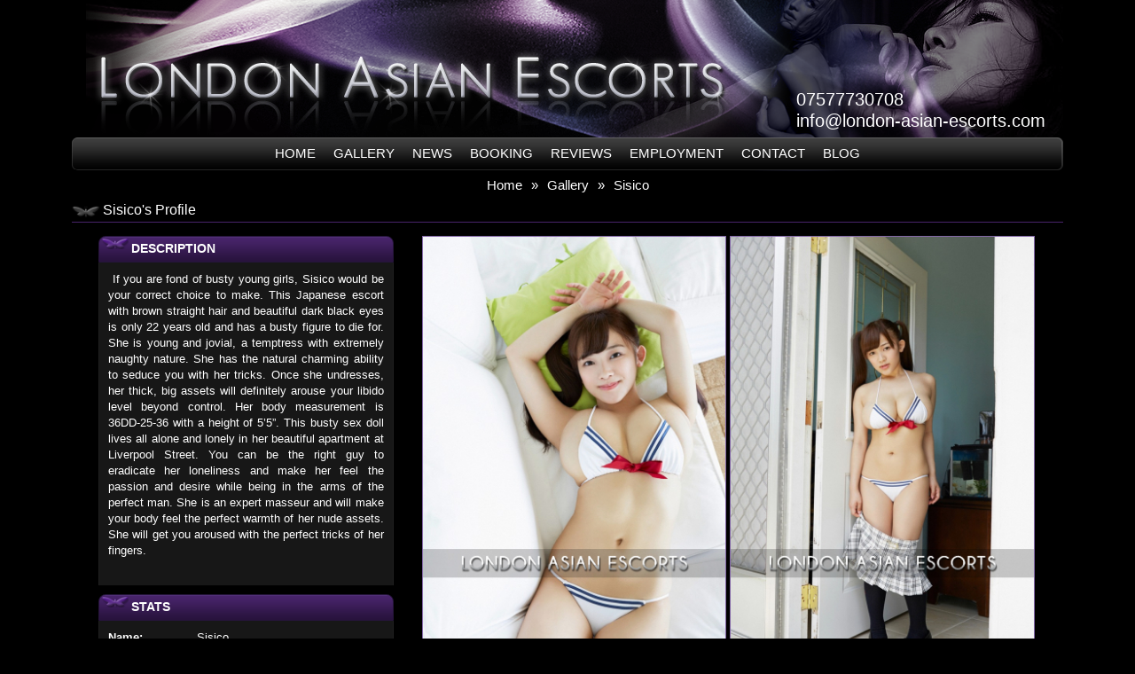

--- FILE ---
content_type: text/html; charset=utf-8
request_url: https://www.london-asian-escorts.com/escort/sisico
body_size: 7429
content:
<!DOCTYPE html PUBLIC "-//W3C//DTD XHTML 1.0 Transitional//EN" "http://www.w3.org/TR/xhtml1/DTD/xhtml1-transitional.dtd"> 
<html xmlns="http://www.w3.org/1999/xhtml" xml:lang="en-gb" lang="en-gb">
<head>
    <meta name="viewport" content="width=device-width, initial-scale=1.0"/>
    <link rel="stylesheet" href="https://maxcdn.bootstrapcdn.com/bootstrap/3.3.7/css/bootstrap.min.css" integrity="sha384-BVYiiSIFeK1dGmJRAkycuHAHRg32OmUcww7on3RYdg4Va+PmSTsz/K68vbdEjh4u" crossorigin="anonymous">

    <script src="https://ajax.googleapis.com/ajax/libs/jquery/1.12.4/jquery.min.js"></script>
    <script src="https://maxcdn.bootstrapcdn.com/bootstrap/3.3.7/js/bootstrap.min.js" integrity="sha384-Tc5IQib027qvyjSMfHjOMaLkfuWVxZxUPnCJA7l2mCWNIpG9mGCD8wGNIcPD7Txa" crossorigin="anonymous"></script>
<link rel="canonical" href="https://www.london-asian-escorts.com/escort/sisico"/>
<link rel="alternate" href="https://www.london-asian-escorts.com/escort/sisico" hreflang="en-gb"/>
<meta name="geo.region" content="GB"/>
<meta name="geo.placename" content="London"/>
<meta name="geo.position" content="51.507351;-0.127758"/>
<meta name="ICBM" content="51.507351, -0.127758"/>
<!-- Global site tag (gtag.js) - Google Analytics -->
<script async src="https://www.googletagmanager.com/gtag/js?id=UA-39470519-1"></script>
<script>window.dataLayer=window.dataLayer||[];function gtag(){dataLayer.push(arguments);}gtag('js',new Date());gtag('config','UA-39470519-1');</script>


    <link rel="stylesheet" type="text/css" href="/A.css,,_site,,_main.css,,qv==1769405869+js,,_tools,,_easyslider1.7,,_css,,_es.css,,qv==9,Mcc._60nZPZP77.css.pagespeed.cf.7OdHt_s5F0.css"/>
    <meta http-equiv="Content-Type" content="text/html; charset=utf-8"/>
<title>Sisico is Super Sexy Young Blonde Japanese Model</title><meta name="description" content="Sisico is 20 years old super sexy young blonde Japanese escort model in Liverpool Street. She has brown straight hair and black eyes."/><script type="text/javascript" src="/js/jquery/jquery.js.pagespeed.jm.eWR5IUrZrf.js"></script>
<script type="text/javascript" src="/js/common/site.js.pagespeed.jm.8jcAZDS0Nx.js"></script>
<script src="/js/jquery,_qtip.js+tools,_easyslider1.7,_js,_easySlider1.7.js.pagespeed.jc.uLiRsyjyfB.js"></script><script>eval(mod_pagespeed_TBF_aBvvXJ);</script>

<script>eval(mod_pagespeed_TodMjZA3W8);</script>
	<style type="text/css">@media screen and (min-width:1024px){.info a{font-size:140%}}@media (max-width:768px){.infoSub2 a,.info a{font-size:14px!important}}</style>

</head>
   
<body class="escort">

<div class="container">
<div class="header">
    <img src="https://www.london-asian-escorts.com/img/site/header.png" alt="London Asian Escorts" title="London Asian Escorts" style="width:100%;visibility: hidden"/>
<div class="phones hidden-xs">
<span class="text"></span> 07577730708 <br/>
<span class="text"></span> <a href="/cdn-cgi/l/email-protection" class="__cf_email__" data-cfemail="f69f989099b69a9998929998db97859f9798db93859599848285d895999b">[email&#160;protected]</a></div>



<ul class="nav">
    <nav class="navbar">
        <div class="container-fluid">
            <div class="navbar-header">
                <div id="phone" class="hidden-sm hidden-lg hidden-md" style="float:left;position:relative;top: 5px;left:15px;">07577730708<span>,</span> <a href="/cdn-cgi/l/email-protection" class="__cf_email__" data-cfemail="5831363e37183437363c373675392b313936753d2b3b372a2c2b763b3735">[email&#160;protected]</a></div>

                <button type="button" class="navbar-toggle collapsed" data-toggle="collapse" data-target="#navbar" aria-expanded="false" aria-controls="navbar">
                    <span class="sr-only">Toggle navigation</span>
                    <span class="icon-bar"></span>
                    <span class="icon-bar"></span>
                    <span class="icon-bar"></span>
                </button>
            </div>
            <div id="navbar" class="navbar-collapse collapse" aria-expanded="false">
                <ul class="text-center">
                    <li style="background:0"><a href="/" title="Home" class="href_index">Home</a></li><li><a href="/asian-escorts" title="Gallery" class="href_gallery">Gallery</a></li><li><a href="/news" title="News" class="href_">News</a></li><li><a href="/online-bookings" title="Booking" class="href_bookings">Booking</a></li><li><a href="/escorts-reviews" title="Reviews" class="href_reviews">Reviews</a></li><li><a href="/employment" title="Employment" class="href_employment">Employment</a></li><li><a href="/contact" title="Contact" class="href_contact">Contact</a></li><li><a href="/articles" title="Blog" class="href_articles">Blog</a></li>                </ul>
            </div><!--/.nav-collapse -->
        </div><!--/.container-fluid -->
    </nav>
</ul>
</div>
</div>

<div class="container">
	<div class="inner">
		            
            <div class="crumbs"><a href="/">Home</a>»<a href="/gallery">Gallery</a>»<a href="sisico">Sisico</a></div>
			<h1> Sisico&#39;s Profile</h1>						<div class="col-md-12">
                
<div class="clearfix">
    <!--<div class="escort_right">  -->
    <div class="col-md-8" style="padding-bottom:15px;float:right;">
        <div class="escort_photos">
            
    <div class="inf_photos">
        <div class="col-xs-6" style="padding: 0 2px;margin-bottom:5px;"> <div style="border: 1px solid #8368a7;"><img src="/img/modules/h/1626910982_10793.jpg.pagespeed.ce.S9traCIM9A.jpg" alt="Photo 0" class="gallery_ind_v_photo"/></div></div><div class="col-xs-6" style="padding: 0 2px;margin-bottom:5px;"> <div style="border: 1px solid #8368a7;"><img src="/img/modules/r/1626910981_67278.jpg.pagespeed.ce.zEtroO6U8F.jpg" alt="Photo 1" class="gallery_ind_v_photo"/></div></div><div class="col-xs-6" style="padding: 0 2px;margin-bottom:5px;"> <div style="border: 1px solid #8368a7;"><img src="/img/modules/x/1626910981_57851.jpg.pagespeed.ce.x5Zqdf7U0m.jpg" alt="Photo 2" class="gallery_ind_v_photo"/></div></div><div class="col-xs-6" style="padding: 0 2px;margin-bottom:5px;"> <div style="border: 1px solid #8368a7;"><img src="/img/modules/a/1626910981_13640.jpg.pagespeed.ce.QgH1sHLzS3.jpg" alt="Photo 3" class="gallery_ind_v_photo"/></div></div><div class="col-xs-6" style="padding: 0 2px;margin-bottom:5px;"> <div style="border: 1px solid #8368a7;"><img src="/img/modules/c/1626910981_19902.jpg.pagespeed.ce.JWhagd9Hs-.jpg" alt="Photo 4" class="gallery_ind_v_photo"/></div></div><div class="col-xs-6" style="padding: 0 2px;margin-bottom:5px;"> <div style="border: 1px solid #8368a7;"><img src="/img/modules/e/1626910981_41805.jpg.pagespeed.ce.fdbcagR__x.jpg" alt="Photo 5" class="gallery_ind_v_photo"/></div></div>            </div>
        </div>

            </div>


    <!--<div class="escort_left">-->
    <div class="col-md-4" style="padding-bottom:15px;">
        <div class="clearfix">
            <dl class="titled-box3">
<dt><span class="arrows"> </span>Description</dt>
<dd class="t-left" style='text-align:justify !important;'>
  If you are fond of busty young girls, Sisico would be your correct choice to make. This <a href="https://www.london-asian-escorts.com/japanese-escorts">Japanese escort</a> with brown straight hair and beautiful dark black eyes is only 22 years old and has a busty figure to die for. She is young and jovial, a temptress with extremely naughty nature. She has the natural charming ability to seduce you with her tricks. Once she undresses, her thick, big assets will definitely arouse your libido level beyond control. Her body measurement is 36DD-25-36 with a height of 5’5”. This busty sex doll lives all alone and lonely in her beautiful apartment at Liverpool Street. You can be the right guy to eradicate her loneliness and make her feel the passion and desire while being in the arms of the perfect man. She is an expert masseur and will make your body feel the perfect warmth of her nude assets. She will get you aroused with the perfect tricks of her fingers.   <br/>
</dd>
<dd class="foot"> </dd>
</dl>
            <dl class="titled-box3">
<dt><span class="arrows"> </span>Stats</dt>
<dd class="t-left">
<table summary="" id="ind_details_table" cellspacing="0">
	<tr><th style="width: 100px;">Name:</th><td>Sisico</td></tr>	
	
	<tr><th>Age:</th><td>20</td></tr>	
	<tr><th>Nationality:</th><td>Japanese&nbsp;</td></tr>
	<tr><th>Languages:</th><td>English</td></tr>	
	<tr><th>Orientation</th><td>Straght</td></tr>	
	<tr><th>Hair:</th><td>Brown</td></tr>	
	<tr><th>Eyes:</th><td>Brown</td></tr>	
	<tr><th>Dress size:</th><td>POA</td></tr>	
	<tr><th>Height:</th><td>5"5</td></tr>	
	<tr><th>Statistics:</th><td>36DD-25-36</td></tr>
	<tr><th>Main location:</th><td></td></tr>



	
	
    <tr><th>Location:</th><td>1. Liverpool Street<br/></td></tr>	
		
	
				
	
	
	
		
</table>
</dd>
<dd class="foot"> </dd>
</dl>
            <dl class="titled-box3">
<dt><span class="arrows"> </span>Services</dt>
<dd class="t-left">

<div class="spl"> </div><h3>Services for</h3><div class="spl"> </div>OUTCALL + INCALL</dd>
<dd class="foot"> </dd>
</dl>
                            <dl class="titled-box3">
<dt><span class="arrows"> </span>Rates</dt>
<dd class="t-left">
		
<div class="spl"> </div>
  
		<table id="ind_rates_table">
		<thead><tr><th class="first">Duration</th><th class="second">Incall</th><th class="third">Outcall</th></tr></thead><tr><th>1 Hour</th><td>£160</td><td>£220</td></tr><tr><th>1.5 hours</th><td>£250</td><td>£340</td></tr><tr><th>2 hours</th><td>£310</td><td>£420</td></tr><tr><th>3 hours</th><td>£450</td><td>£620</td></tr><tr><th>Additional hour</th><td>£POA</td><td>£POA</td></tr><tr><th>Dinner date</th><td>£N/A</td><td>£600</td></tr><tr><th>Overnight</th><td>£900</td><td>£950</td></tr>	
	</table>        
	
  	
</dd>
<dd class="foot"> </dd>
</dl>
                        
            <dl class="titled-box3">
<dt><span class="arrows"> </span>reviews</dt>
<dd class="t-left">
<div id="ind_reviews">
	<p class="review-me">
		<a href="/on-line-escort-bookings.html/1497" id="gallery_ind_booking_link" class="nice-link f-r">Book me now!</a>	<a href="/write-review/1497" id="gallery_ind_review_link" class="nice-link">Review me!</a>	</p>
	<div class="spl"> </div>
	   

</div>
</dd>
<dd class="foot"> </dd>
</dl>
        </div>
    </div>
</div>

<div class="col-md-12">
    <div class="gallery-girl">Browse Escorts</div>

    <div class="col-sm-offset-3 col-md-offset-4 col-md-4 col-sm-6">
        <!--<dl class="titled-box t-left">-->
<!--<dt><span class="arrows"> </span>Browse escorts</dt>-->
<div id="galleries_box">
            <div class="col-xs-6">
                <select name="data[Filter][location]" class="pretty_input" style="width: 100%" id="FilterLocation">
<option value="">By location</option>
<option value="aldgate">Aldgate</option>
<option value="baker-street">Baker Street</option>
<option value="bank">Bank</option>
<option value="bayswater">Bayswater</option>
<option value="bloomsbury">Bloomsbury</option>
<option value="bond-street">Bond Street</option>
<option value="canary-wharf">Canary Wharf</option>
<option value="cannon-street">Cannon Street</option>
<option value="charing-cross">Charing Cross</option>
<option value="chelsea">Chelsea </option>
<option value="city-of-london">City of London</option>
<option value="covent-garden">Covent Garden</option>
<option value="earls-court">Earl&#039;s Court</option>
<option value="edgware-road">Edgware road </option>
<option value="euston">Euston</option>
<option value="euston-square">Euston Square</option>
<option value="fitzrovia">Fitzrovia</option>
<option value="goodge-street">Goodge Street</option>
<option value="great-portland-street">Great Portland Street</option>
<option value="green-park">Green Park</option>
<option value="high-street-kensington">High Street Kensington</option>
<option value="holborn">Holborn</option>
<option value="hyde-park">Hyde Park</option>
<option value="kings-cross">King&#039;s Cross </option>
<option value="knightsbridge">Knightsbridge</option>
<option value="leicester-square">Leicester Square</option>
<option value="liverpool-street">Liverpool Street</option>
<option value="mansion-house">Mansion House</option>
<option value="marble-arch">Marble Arch </option>
<option value="marylebone">Marylebone </option>
<option value="mayfair">Mayfair</option>
<option value="monument">Monument</option>
<option value="moorgate">Moorgate</option>
<option value="old-street">Old Street</option>
<option value="oxford-circus">Oxford Circus</option>
<option value="oxford-street">Oxford Street</option>
<option value="paddington">Paddington </option>
<option value="queensway">Queensway</option>
<option value="russell-square">Russell Square</option>
<option value="shoreditch">Shoreditch</option>
<option value="sloane-square">Sloane Square</option>
<option value="south-kensington">South Kensington</option>
<option value="st-john's-wood">St John&#039;s Wood </option>
<option value="st-pauls">St Paul&#039;s</option>
<option value="tottenham-court-road">Tottenham Ct Rd</option>
<option value="tower-hill">Tower Hill</option>
<option value="asian-victoria">Victoria</option>
<option value="warren-street">Warren Street</option>
<option value="waterloo">Waterloo</option>
<option value="whitechapel">Whitechapel</option>
</select>            </div>
            <div class="col-xs-6">
                <select name="data[Filter][name]" class="pretty_input" style="width: 100%" id="FilterName">
<option value="">By name</option>
<option value="ada">Ada</option>
<option value="alicia">Alicia</option>
<option value="amy">Amy</option>
<option value="angel">Angel</option>
<option value="anina">Anina</option>
<option value="anntinalucy">Ann,Tina,Lucy</option>
<option value="anna">Anna</option>
<option value="april">April</option>
<option value="asumi-asami">Asumi, Asami</option>
<option value="baby">Baby</option>
<option value="bambi">Bambi</option>
<option value="beatrice">Beatrice</option>
<option value="belle">Belle</option>
<option value="bobo">Bobo</option>
<option value="bonnie">Bonnie</option>
<option value="brigitte">Brigitte</option>
<option value="cam">Cam</option>
<option value="cammy">Cammy</option>
<option value="candise">Candise</option>
<option value="candy">Candy</option>
<option value="charlene">Charlene</option>
<option value="chau">Chau</option>
<option value="chelsy">Chelsy</option>
<option value="chiki">Chiki</option>
<option value="chocolate">Chocolate</option>
<option value="chun">Chun</option>
<option value="cilla">Cilla</option>
<option value="clair">Clair</option>
<option value="clara">Clara</option>
<option value="coco">Coco</option>
<option value="da-da">Da Da</option>
<option value="dior">Dior</option>
<option value="dolly">Dolly</option>
<option value="donna">Donna</option>
<option value="doris">Doris</option>
<option value="elaine">Elaine</option>
<option value="ema">Ema</option>
<option value="emily">Emily</option>
<option value="eno">Eno</option>
<option value="eva">Eva</option>
<option value="fandy">Fandy</option>
<option value="fay">Fay</option>
<option value="fenni">Fenni</option>
<option value="fiona">Fiona</option>
<option value="foxy">Foxy</option>
<option value="fuko">Fuko</option>
<option value="fumi">Fumi</option>
<option value="gaga">Gaga</option>
<option value="gina">Gina</option>
<option value="gloria">Gloria</option>
<option value="gracey">Gracey</option>
<option value="hanako">Hanako</option>
<option value="hanna">Hanna</option>
<option value="heidi">Heidi</option>
<option value="hekimi">Hekimi</option>
<option value="hilda">Hilda</option>
<option value="holly">Holly</option>
<option value="hye-hye">Hye Hye</option>
<option value="hyo-choon">Hyo-choon</option>
<option value="hyun">Hyun</option>
<option value="ina">Ina</option>
<option value="jennifer">Jennifer</option>
<option value="jenny">Jenny</option>
<option value="joo-mijoo-rye">Joo-mi,Joo-rye</option>
<option value="kaiyo">Kaiyo</option>
<option value="kameyo">Kameyo</option>
<option value="katsumi">Katsumi</option>
<option value="kelly">Kelly</option>
<option value="kiko">Kiko</option>
<option value="kim">Kim</option>
<option value="kim-chae">Kim, Chae</option>
<option value="kimmi">Kimmi</option>
<option value="kinky">Kinky</option>
<option value="kit-and-kat">Kit and Kat</option>
<option value="koniko">Koniko</option>
<option value="kumi">Kumi</option>
<option value="kylie">Kylie</option>
<option value="lace">Lace</option>
<option value="lara">Lara</option>
<option value="leslie">Leslie</option>
<option value="lien">Lien</option>
<option value="lisa">Lisa</option>
<option value="lucy">Lucy</option>
<option value="lulu">Lulu</option>
<option value="marella">Marella</option>
<option value="maya">Maya</option>
<option value="megan">Megan</option>
<option value="melanie">Melanie</option>
<option value="mimiko">Mimiko</option>
<option value="mina">Mina</option>
<option value="minako">Minako</option>
<option value="mistuki">Mistuki</option>
<option value="moka">Moka</option>
<option value="molly">Molly</option>
<option value="mun-mun">Mun Mun</option>
<option value="nanalily">Nana,Lily</option>
<option value="nancy">Nancy</option>
<option value="nini">Nini</option>
<option value="noishi">Noishi</option>
<option value="nola">Nola</option>
<option value="nomi">Nomi</option>
<option value="nono">Nono</option>
<option value="nozumi">Nozumi</option>
<option value="nunu">Nunu</option>
<option value="petra">Petra</option>
<option value="phobe">Phobe</option>
<option value="pinkie">Pinkie</option>
<option value="pinko">Pinko</option>
<option value="rachel">Rachel</option>
<option value="ronda">Ronda</option>
<option value="ruby">Ruby</option>
<option value="sally">Sally</option>
<option value="sammi">Sammi</option>
<option value="sappy">Sappy</option>
<option value="sharon">Sharon</option>
<option value="shu-rou">Shu-Rou</option>
<option value="silvia">Silvia</option>
<option value="sisico">Sisico</option>
<option value="stacy">Stacy</option>
<option value="suma">Suma</option>
<option value="summer">Summer</option>
<option value="sunny">Sunny</option>
<option value="timino">Timino</option>
<option value="tina">Tina</option>
<option value="tinaki">Tinaki</option>
<option value="ting">Ting</option>
<option value="tori">Tori</option>
<option value="vincy">Vincy</option>
<option value="viviko">Viviko</option>
<option value="wanika">Wanika</option>
<option value="wawa">Wawa</option>
<option value="winnie">Winnie</option>
<option value="xiao-ci">Xiao Ci</option>
<option value="xiao-xiao">Xiao Xiao</option>
<option value="yanni-yuri">Yanni, Yuri</option>
<option value="yanny">Yanny</option>
<option value="yara">Yara</option>
<option value="young">Young</option>
<option value="yoyo">Yoyo</option>
<option value="yuki">Yuki</option>
<option value="yukisuki">Yuki,Suki</option>
<option value="yumi">Yumi</option>
<option value="yuri">Yuri</option>
<option value="zana">Zana</option>
<option value="zoe">Zoe</option>
</select>            </div>
            <div class="col-xs-6" style="margin-top: 10px;">
                <select name="data[Filter][gallery]" class="pretty_input" style="width: 100%" id="FilterGallery">
<option value="">By gallery</option>
<option value="mature-escorts">Mature</option>
<option value="gfe-escorts">GFE</option>
<option value="skinny-escorts">Skinny </option>
<option value="slim-escorts">Slim</option>
<option value="duo-escorts">Duo</option>
<option value="domination-escorts">Domination</option>
<option value="party-escorts">Party</option>
<option value="petite-escorts">Petite</option>
<option value="tall-escorts">Tall</option>
<option value="filipino-escorts">Filipino</option>
<option value="singaporean-escorts">Singaporean</option>
<option value="malaysian-escorts">Malaysian</option>
<option value="hong-kong-escorts">Hong Kong</option>
<option value="vietnamese-escorts">Vietnamese</option>
<option value="taiwanese-escorts">Taiwanese</option>
<option value="korean-escorts">Korean</option>
<option value="high-class-escorts">High Class</option>
<option value="japanese-escorts">Japanese</option>
<option value="busty-escorts">Busty</option>
<option value="chinese-escorts">Chinese</option>
<option value="student-escorts">Student </option>
<option value="top-model-escorts">Top Model </option>
</select>            </div>
            <div class="col-xs-6" style="margin-top: 10px;">
                                    <select class="pretty_input" style="width:100%;margin:0;" onchange="location.href='/rate/' + this.options[this.selectedIndex].value;">
                        <option value="">By rate</option>
                                                                                    <option value="150">150</option>
                                                                                                                <option value="160">160</option>
                                                                                                                <option value="180">180</option>
                                                                                                                <option value="200">200</option>
                                                                                                                <option value="250">250</option>
                                                                                                                <option value="300">300</option>
                                                                                                                <option value="320">320</option>
                                                                                                                <option value="350">350</option>
                                                                                                                <option value="360">360</option>
                                                                                                                <option value="400">400</option>
                                                                                                                <option value="450">450</option>
                                                                                                                <option value="500">500</option>
                                                                                                                <option value="600">600</option>
                                                                                                                <option value="800">800</option>
                                                                        </select>
                            </div>
</div>
    <script data-cfasync="false" src="/cdn-cgi/scripts/5c5dd728/cloudflare-static/email-decode.min.js"></script><script type="text/javascript">$('#galleries_box select').change(function(){if($(this).attr('id')=='FilterLocation')loc=$(this).val()+'-escorts';if($(this).attr('id')=='FilterName')loc='escort/'+$(this).val();if($(this).attr('id')=='FilterGallery')loc=$(this).val();window.location='https://www.london-asian-escorts.com/'+loc;});</script>

<!--</dd>-->
<!--</dl>-->


    </div>
    <div class="clear"></div>
</div>

<div class="clear"></div>
<br>
    <div class="col-md-12">
        <div class="gallery-girl">Similar Girls</div>
                        <div class="row">
            <!-- <div style="color: red; line-height : 23px;">Other escorts from this locations</div> -->
            <div class="col-xs-3 col-md-2 text-center" style="padding: 0 2px;margin-bottom:5px;"><div class="info"><a href="nomi" title="Nomi" id="thumb_1603"><img src="/img/modules/k/1557754250_21790.png.pagespeed.ce.BOLHMnze1v.png" alt="Nomi" class="image"/></a><div class='infoSub2'><div style='display:table;width:100%;height: 100%;'><div style=" display: table-cell; vertical-align: middle;"><a href="nomi" title="Nomi">Nomi</a><div class="location">Liverpool Street</div><div class="rates"> 160 / 220</div></div></div></div></div></div><div class="col-xs-3 col-md-2 text-center" style="padding: 0 2px;margin-bottom:5px;"><div class="info"><a href="brigitte" title="Brigitte" id="thumb_1551"><img src="/img/modules/f/1495033443_44827.jpg.pagespeed.ce.bhWZngDz3Y.jpg" alt="Brigitte" class="image"/></a><div class='infoSub2'><div style='display:table;width:100%;height: 100%;'><div style=" display: table-cell; vertical-align: middle;"><a href="brigitte" title="Brigitte">Brigitte</a><div class="location">Liverpool Street</div><div class="rates"> 250 / 310</div></div></div></div></div></div><div class="col-xs-3 col-md-2 text-center" style="padding: 0 2px;margin-bottom:5px;"><div class="info"><a href="coco" title="Coco" id="thumb_1615"><img src="/img/modules/h/1620746469_70489.png.pagespeed.ce.o9cdiJwFEz.png" alt="Coco" class="image"/></a><div class='infoSub2'><div style='display:table;width:100%;height: 100%;'><div style=" display: table-cell; vertical-align: middle;"><a href="coco" title="Coco">Coco</a><div class="location">Liverpool Street</div><div class="rates"> 160 / 220</div></div></div></div></div></div><div class="col-xs-3 col-md-2 text-center" style="padding: 0 2px;margin-bottom:5px;"><div class="info"><a href="lace" title="Lace" id="thumb_1388"><img src="/img/modules/f/1628118762_85469.jpg.pagespeed.ce.cMaDgPGZ34.jpg" alt="Lace" class="image"/></a><div class='infoSub2'><div style='display:table;width:100%;height: 100%;'><div style=" display: table-cell; vertical-align: middle;"><a href="lace" title="Lace">Lace</a><div class="location">Liverpool Street</div><div class="rates"> 150 / 210</div></div></div></div></div></div><div class="col-xs-3 col-md-2 text-center" style="padding: 0 2px;margin-bottom:5px;"><div class="info"><a href="asumi-asami" title="Asumi, Asami" id="thumb_1447"><img src="/img/modules/x/1618788198_52927.jpg.pagespeed.ce.HoO6NXz_YC.jpg" alt="Asumi, Asami" class="image"/></a><div class='infoSub2'><div style='display:table;width:100%;height: 100%;'><div style=" display: table-cell; vertical-align: middle;"><a href="asumi-asami" title="Asumi, Asami">Asumi, Asami</a><div class="location">Liverpool Street</div><div class="rates"> 320 / 440</div></div></div></div></div></div>        </div>
    </div>


<div class="clear"></div>


<script type="text/javascript">//<![CDATA[
selectMenu("gallery")
//]]></script><style>.gallery-girl{border-bottom:1px solid #48246b;font-size:16px;padding-bottom:5px;margin-bottom:15px;background:url(/img/site/drug2.png.pagespeed.ce.-nNbGe4uV-.png) left center no-repeat;text-indent:35px}</style></div>
		        
		<div class="clearfix"></div>

    </div>
<br/>

		<dl class="titled-box4 hidden-xs">
		<dd class="head"> </dd>
		<dd>
		


<ul class="nav_bottom">
    <nav class="navbar">
        <div class="container-fluid">
            <div class="navbar-header">
                <div id="phone" class="hidden-sm hidden-lg hidden-md" style="float:left;position:relative;top: 5px;left:15px;">07577730708<span>,</span> <a href="/cdn-cgi/l/email-protection" class="__cf_email__" data-cfemail="365f585059765a59585259581b57455f57581b534555594442451855595b">[email&#160;protected]</a></div>

                <button type="button" class="navbar-toggle collapsed" data-toggle="collapse" data-target="#navbar" aria-expanded="false" aria-controls="navbar">
                    <span class="sr-only">Toggle navigation</span>
                    <span class="icon-bar"></span>
                    <span class="icon-bar"></span>
                    <span class="icon-bar"></span>
                </button>
            </div>
            <div id="navbar" class="navbar-collapse collapse" aria-expanded="false">
                <ul class="text-center">
                    <li style="background:0"><a href="/bottom-home" title="Home" class="href_home">Home</a></li><li><a href="/write-review" title="Write review" class="href_review_form">Write review</a></li><li><a href="/add-link" title="Add your link" class="href_add_link">Add your link</a></li><li><a href="/sitemap" title="Sitemap" class="href_sitemap">Sitemap</a></li><li><a href="/contact" title="Contact" class="href_">Contact</a></li><li><a href="/links" title="Links" class="href_links">Links</a></li>                </ul>
            </div><!--/.nav-collapse -->
        </div><!--/.container-fluid -->
    </nav>
</ul>
		</dd>
		</dl>
		
		
		</div>

<div class="container">
<div class="footer">	

	<div class="col-md-6 text-left">2010-19 <a href="/site/www.london-asian-escorts.com" style="text-decoration : none;">London Asian Escorts</a>. All rights reserved and protected by law.</div>
	<div class="col-md-6 text-right"><!--Design and SEO by: <a href="https://www.j-webdesigns.com" title="Seo services and design">J-webdesigns.com</a>--></div>
</div>
</div>


  
<script data-cfasync="false" src="/cdn-cgi/scripts/5c5dd728/cloudflare-static/email-decode.min.js"></script><script type="text/javascript">var _gaq=_gaq||[];_gaq.push(['_setAccount','UA-116403-11']);_gaq.push(['_trackPageview']);(function(){var ga=document.createElement('script');ga.type='text/javascript';ga.async=true;ga.src=('https:'==document.location.protocol?'https://ssl':'http://www')+'.google-analytics.com/ga.js';var s=document.getElementsByTagName('script')[0];s.parentNode.insertBefore(ga,s);})();</script>  

<script defer src="https://static.cloudflareinsights.com/beacon.min.js/vcd15cbe7772f49c399c6a5babf22c1241717689176015" integrity="sha512-ZpsOmlRQV6y907TI0dKBHq9Md29nnaEIPlkf84rnaERnq6zvWvPUqr2ft8M1aS28oN72PdrCzSjY4U6VaAw1EQ==" data-cf-beacon='{"version":"2024.11.0","token":"ba54f36378414f589268e1d5a7d131c2","r":1,"server_timing":{"name":{"cfCacheStatus":true,"cfEdge":true,"cfExtPri":true,"cfL4":true,"cfOrigin":true,"cfSpeedBrain":true},"location_startswith":null}}' crossorigin="anonymous"></script>
</body>
</html>

--- FILE ---
content_type: text/css
request_url: https://www.london-asian-escorts.com/A.css,,_site,,_main.css,,qv==1769405869+js,,_tools,,_easyslider1.7,,_css,,_es.css,,qv==9,Mcc._60nZPZP77.css.pagespeed.cf.7OdHt_s5F0.css
body_size: 3154
content:
html,body,div,span,applet,object,iframe,h1,h2,h3,h4,h5,h6,p,blockquote,pre,a,abbr,acronym,address,big,cite,code,del,dfn,em,font,img,ins,kbd,q,s,samp,small,strike,strong,sub,sup,tt,var,b,u,i,center,dl,dt,dd,ol,ul,li,fieldset,form,label,legend,table,caption,tbody,tfoot,thead,tr,th,td{margin:0;padding:0;border:0;outline:0;font-size:100%;vertical-align:top;background:transparent}body{line-height:1.2}ol,ul{list-style:none}blockquote,q{quotes:none}blockquote:before,blockquote:after,q:before,q:after{content:'';content:none}#article_content a,.col-md-6 a{color:#7145b1}#articles h2 a,.revewtitle a{color:#7145b1}.review-box a{color:#fff}:focus{outline:0}ins{text-decoration:none}del{text-decoration:line-through}table{border-collapse:collapse;border-spacing:0}.clearfix,.clear{clear:both}a{outline:none}label{float:left;width:300px;text-align:right;font-weight:lighter;padding:3px 10px 3px 0}.input{padding:2px;clear:both}.input input,.input select,.input textarea,.pretty_input{width:230px;border:solid 1px #999;padding:3px 0 3px 5px;color:#fff;font-family:tahoma,arial;background:#666;font-size:12px}.input select{width:100px}.input input:hover,.input input:focus,.input textarea:hover,.input textarea:focus{background:#666}.input input:focus,.input textarea:focus{border:solid 1px #999}.input textarea{width:450px;height:100px}.input span{font-weight:bold;font-size:14px;font-family:tahoma;color:#c40000;padding-left:5px}.radio input{width:auto}.input table td{width:50px}.submit{width:auto;border:0 none #fff;padding-top:10px;text-align:center}.checkbox{padding:2px 0 2px 160px;width:170px}.checkbox label,.radio label{text-align:right;padding:0 10px 0 8px;display:inline;width:auto;float:left}.checkbox input{width:auto;float:right}.error-message{padding-left:310px;font-size:10px;color:red}.explanation{font-size:10px;color:#404040;padding-left:165px}.form_container{width:600px;margin:0 auto}input[type="submit"],input.form_button{text-align:center;margin-top:10px;padding:2px 20px;color:#fff;border:solid 0 #999;font-size:12px;background:#141414;text-transform:uppercase;-moz-border-radius:2px;-khtml-border-radius:2px;-webkit-border-radius:2px}input[type="radio"]{background:transparent;border:0}.submit input{background:url(img/site/btn1.png.pagespeed.ce.A0GHTARNaC.png) 0 0 no-repeat}fieldset{}form h2{display:inline;padding:5px 20px 5px 0;font-size:16px;color:#fff}.form{width:100%;margin:0 auto}#links_breadcrumbs{width:100%}#links_categories{margin:10px auto;text-align:left;width:600px;line-height:20px}#links_container img{border:0}.links_item{padding:20px 0;border-bottom:dotted 1px #1a6680}.links_banner_item{margin-top:5px}#message_box{overflow:hidden;z-index:10009;width:100%;position:fixed;top:0;left:0;background:#fff;font-size:20px;z-index:10000;color:#000;text-align:center;display:none;height:0;font:20px/40px arial,sans-serif;filter: alpha(opacity=90);-moz-opacity:.90;opacity:.90}.submit input{width:170px;height:30px}.t-left *{text-align:left}html{background:#000}body{font-family:Arial,Verdana;color:#fff;font-size:13px}a{outline:none;color:#fff;text-decoration:none}.header{background:url(img/site/header.png.pagespeed.ce.S5Cb4mxWe4.png) 0 0 no-repeat;height:200px;position:relative}.header .phones{position:absolute;right:20px;top:100px;font-size:20px}.contents,.header,.footer{width:100%;margin:0 auto}.container{max-width:1118px;padding:0}ul.nav{display:block;height:36px;position:absolute;bottom:9px;background:url(img/site/menubg.png.pagespeed.ce.XuKKdBQYoA.png) 0 0 no-repeat;width:100%!important}.nav li,.nav li a{display:inline-block;text-align:center;height:36px}.nav a{color:#fff;text-transform:uppercase;font-size:15px;text-decoration:none;line-height:2.2;padding:0 10px;overflow:hidden}.nav li.first a:hover{background:url(img/site/menubg.png.pagespeed.ce.XuKKdBQYoA.png) 0 -37px no-repeat}.nav li.last{position:absolute;right:0;float:right}.nav li a:hover{background:url(img/site/menubg.png.pagespeed.ce.XuKKdBQYoA.png) -20px -38px no-repeat}.nav li.last a:hover{background:url(img/site/menubg.png.pagespeed.ce.XuKKdBQYoA.png) right -37px no-repeat}#slider_box{width:100%!important}#slider_box img{width:100%!important}div#slider{width:100%!important}.nav_bottom li{display:inline;padding:0 5px}.reviews-me{height:32px}a.nice-link{display:block;height:30px;width:100%;background:url(img/site/btn1.png.pagespeed.ce.A0GHTARNaC.png) center center no-repeat;text-align:center;line-height:2;margin:5px 0 0 0;clear:both}.f-r{float:right}.index-left{float:left;width:265px}.index-right{float:right;width:323px}.index-center{margin:0 370px 0 285px}.t-left{text-align:left}.contents p+p,.contents p:first-child{margin-bottom:20px}#slider{}h1{border-bottom:1px solid #48246b;font-size:16px;padding-bottom:5px;margin-bottom:15px;background:url(img/site/drug2.png.pagespeed.ce.-nNbGe4uV-.png) left center no-repeat;text-indent:35px}.footer{border-top:2px solid #2a143f;margin-top:10px;padding:10px 0}.titled-box{margin-bottom:10px;width:100%}.titled-box dt{background:url(img/site/bohead_n1.png.pagespeed.ce.HDgxmfJ_3h.png) repeat-x;border:1px solid #2f2f34;border-top-left-radius:8px;border-top-right-radius:8px;-moz-border-top-left-radius:8px;-moz-border-top-right-radius:8px;-webkit-border-top-left-radius:8px;-webkit-border-top-right-radius:8px;display:block;height:30px;width:100%;color:#fff;line-height:1.7;font-size:13px;text-transform:uppercase}.titled-box dt .arrows{display:block;float:left;background:url(img/site/drug1.png.pagespeed.ce.Rqu6nIOIGU.png) center bottom no-repeat;width:36px;height:14px;padding:5px 0 0 5px}.titled-box dd{border-right:1px solid #1f1f1f;border-left:1px solid #1f1f1f;background:#2a143f;padding:10px;text-align:center}.titled-box dd img{}.titled-box2{margin-bottom:10px;width:100%}.titled-box2 dt{background:url(img/site/bohead_n.png.pagespeed.ce.31l0EqaVBA.png) repeat-x;border:1px solid #25153a;border-top-left-radius:8px;border-top-right-radius:8px;-moz-border-top-left-radius:8px;-moz-border-top-right-radius:8px;-webkit-border-top-left-radius:8px;-webkit-border-top-right-radius:8px;display:block;height:30px;width:100%;color:#fff;line-height:1.9;font-size:13px;text-transform:uppercase}.titled-box2 dt .arrows{display:block;float:left;background:url(img/site/drug1.png.pagespeed.ce.Rqu6nIOIGU.png) center bottom no-repeat;width:36px;height:14px;padding:7px 0 0 5px}.titled-box2 dd{border-right:1px solid #1f1f1f;border-left:1px solid #1f1f1f;border-bottom:1px solid #1f1f1f;padding:10px;text-align:center!important}#article_content img{float:left;margin:0 8px 8px 0;width:auto}.escort img{width:100%}.titled-box3{margin-bottom:10px;width:100%}.titled-box3 dt{background:url(img/site/bohead_n.png.pagespeed.ce.31l0EqaVBA.png) repeat-x;border:1px solid #25153a;border-top-left-radius:8px;border-top-right-radius:8px;-moz-border-top-left-radius:8px;-moz-border-top-right-radius:8px;-webkit-border-top-left-radius:8px;-webkit-border-top-right-radius:8px;display:block;height:30px;width:100%;color:#fff;line-height:1.9;font-size:14px;text-transform:uppercase}.titled-box3 dt .arrows{display:block;float:left;background:url(img/site/drug1.png.pagespeed.ce.Rqu6nIOIGU.png) center bottom no-repeat;width:36px;height:14px;padding:7px 0 0 5px}.titled-box3 dd{border-right:1px solid #1f1f1f;border-left:1px solid #1f1f1f;background:#171717;padding:10px;text-align:center}.titled-box3 dd img{max-width:200px;max-height:265px}.titled-box dd.t-left,.titled-box dd.t-left *{text-align:left}.titled-box4{margin-bottom:10px}.titled-box4 dd{border-right:1px solid #1f1f1f;border-left:1px solid #1f1f1f;background:#171717;padding:10px;text-align:center}.titled-box4 dd img{max-width:200px;max-height:265px}.titled-box4 dd.head{border:none;height:7px;background:url(img/site/box1_top.png.pagespeed.ce.ShdvIvS5Ut.png) 0 0 no-repeat;padding:0}.titled-box4 dd.foot{padding:0;border:none;height:7px;background:url(img/site/box1_bot.png.pagespeed.ce.qfCo3YhzYX.png) 0 0 no-repeat}.names-list{width:1100px;display:block}.names-list li{display:block;float:left}.names-list li a{padding:0 5px}.names-list .arrow{color:#60c}.featured-table{width:305px;border-collapse:collapse}.featured-table td{padding:2px}.featured-table td.img{width:160px;text-align:left}.featured-table td.img img{width:160px;height:240px}.featured-table td.info{width:145px}.featured-table .e-name{font-size:13px}.featured-table .location{color:#63c}.comment{color:#999}.news-list li{margin-bottom:10px}.gar{color:#666}.gallery-list{width:1115px;margin-top:20px}.gallery-list td .escort{background:#171717;padding-bottom:10px;height:360px;margin:5px;text-align:center;font-size:12px;border:1px solid #1f1f1f;padding:5px}.gallery-list td .escort img{margin-bottom:5px;width:200px;height:285px}.escort-info{float:left;width:385px}.escort-info th,.escort-info strong{font-weight:normal;color:#ccc;padding:1px}.escort-photos{text-align:center;margin-left:400px}.escort-photos img{margin:3px}#ind_rates_table .first{width:100px}#ind_rates_table .second{width:100px}#ind_rates_table .third{width:100px}.reviews-list{width:100%}.reviews-list-table{width: 100%
	margin-bottom: 30px}.reviews-list-table th{text-align:left}.reviews-list-table a{color:#ccc}.gallery-menu li,.locations-list li{display:inline;padding:0 5px}.gallery-menu li:first-child,.locations-list li:first-child{padding:0 5px 0 0}.gallery-menu li a,.locations-list li a{text-decoration:underline;color:#aaa}.review-item-table th{font-weight:normal;text-align:left;padding:5px 20px 5px 0}.banners_list{width:1118px}.bookings label{text-align:left}.navbar-toggle{padding:0!important;margin-top:7px!important;border-radius:0!important}.navbar-header button .icon-bar{background:#fff}#navbar.navbar-collapse{overflow:hidden!important;z-index:999;position:relative}#navbar.navbar-collapse.collapse.in{background:#000}#navbar.navbar-collapse.collapse.in ul{list-style-type:none}#navbar.navbar-collapse.collapse.in ul li{display:block}.info{padding:4px;background:#171717;border:1px solid #1f1f1f}.info img{width:100%}.escort_container .info{}.escort{padding:0 15px;margin-bottom:30px}@media (max-width:750px){.nav li a:hover{background:none!important}#navbar.navbar-collapse{background:#000;margin-top:5px}#navbar.navbar-collapse ul{list-style-type:none}#navbar.navbar-collapse ul li{display:block;text-align:left;padding:8px 0;border-top:1px solid #333;width:100%}#nav ul li:hover a{background:none;border-radius:0;box-shadow:none;color:#fff}.info{overflow:hidden;font-size:9px}.info .comment,.info .rates,.info .location{font-size:9px;line-height:11px}.input input,.input select,.input textarea,.pretty_input,textarea#EmploymentComments{width:100%!important}#phone,#email{position:absolute;text-align:center;top:58px;left:0;z-index:9999}#header .inner_header{background-size:cover;height:80px}.submit{text-align:center}label{float:none!important;width:100%!important;text-align:left!important}.header{background-size:contain!important;height:auto!important}#nav{bottom:-30px!important}.links_item img{width:100%}#wrapper{margin-top:20px}ul.nav{bottom:-15px!important}.container .inner{margin-top:20px}.escort{padding:0 2px!important;margin-bottom:5px!important}}a img{width:100%}.infoSub2 div.location{padding:4px 0}.infoSub2{height:70px;overflow:hidden;width:100%;text-align:center}.infoSub2 a,.info a{color:#7145b1;font-weight:bold}@media (min-width:600px){.col-md-2{width:20%}}.crumbs{font-size:15px;text-align:center;margin-bottom:10px}.crumbs a{padding:0 10px}.equal{display:flex;display:-webkit-flex;flex-wrap:wrap}@media (min-width:768px){.row.equal{display:flex;flex-wrap:wrap}}@media (max-width:768px){.infoSub2 a,.info a{font-size:18px;padding:10px 0}#slider_box,#slider_box img,div#slider{margin-bottom:8px}#slider_box .info{padding:10px 10%}}.more{position:absolute;bottom:0}#slider_container{}#slider_box{width:262px;margin:0 auto;z-index:1}#slider img{border:0}#slider ul,#slider li,#slider2 ul,#slider2 li{margin:0;padding:0;list-style:none}#slider2{margin-top:1em}#slider li,#slider2 li{width:262px;height:390px;overflow:hidden}#prevBtn,#nextBtn,#slider1next,#slider1prev{display:none;width:30px;height:77px;position:absolute;left:-40px;top:130px;z-index:-1000}#nextBtn,#slider1next{left:250px}#prevBtn a,#nextBtn a,#slider1next a,#slider1prev a{display:block;position:relative;width:30px;height:77px;background:url(js/tools/easyslider1.7/images/btn_prev2.gif.pagespeed.ce.6oi9eIzLg_.gif) no-repeat 0 0}#nextBtn a,#slider1next a{background:url(js/tools/easyslider1.7/images/btn_next2.gif.pagespeed.ce.llxrrt8WKO.gif) no-repeat 0 0}ol#controls{margin:1em 0;padding:0;height:28px}ol#controls li{margin:0 10px 0 0;padding:0;float:left;list-style:none;height:28px;line-height:28px}ol#controls li a{float:left;height:28px;line-height:28px;border:1px solid #ccc;background:#daf3f8;color:#555;padding:0 10px;text-decoration:none}ol#controls li.current a{background:#5dc9e1;color:#fff}ol#controls li a:focus,#prevBtn a:focus,#nextBtn a:focus{outline:none}@media only screen (max-width: 676px) {

	#slider li, #slider2 li {
		width: 400px;
	}
}

--- FILE ---
content_type: application/javascript
request_url: https://www.london-asian-escorts.com/js/common/site.js.pagespeed.jm.8jcAZDS0Nx.js
body_size: 523
content:
$(document).ready(function(){$('.nav li').mouseover(function(){$(this).find('ul:first').show();});$('.nav li').mouseleave(function(){$(this).find('ul:first').hide(100);});$('.nav li ul').mouseleave(function(){$(this).hide();});$(".target").attr('target','_blank');});function selectMenu(r){$('.nav .href_'+r).addClass('current');}function getElementsByClass(searchClass,domNode,tagName){if(domNode==null)domNode=document;if(tagName==null)tagName='*';var el=new Array();var tags=domNode.getElementsByTagName(tagName);var tcl=" "+searchClass+" ";for(i=0,j=0;i<tags.length;i++){var test=" "+tags[i].className+" ";if(test.indexOf(tcl)!=-1)el[j++]=tags[i];}return el;}function initMessageBox(){var elem=$('message_box');var root=(document.compatMode=="CSS1Compat"?document.documentElement:document.body);window.onscroll=function(){elem.style.top=root.scrollTop+200+"px";};}function emailCheck(emailStr){var emailPat=/^(.+)@(.+)$/
var specialChars="\\(\\)<>@,;:\\\\\\\"\\.\\[\\]"
var validChars="\[^\\s"+specialChars+"\]"
var quotedUser="(\"[^\"]*\")"
var ipDomainPat=/^\[(\d{1,3})\.(\d{1,3})\.(\d{1,3})\.(\d{1,3})\]$/
var atom=validChars+'+'
var word="("+atom+"|"+quotedUser+")"
var userPat=new RegExp("^"+word+"(\\."+word+")*$")
var domainPat=new RegExp("^"+atom+"(\\."+atom+")*$")
var matchArray=emailStr.match(emailPat)
if(matchArray==null){return false}var user=matchArray[1]
var domain=matchArray[2]
if(user.match(userPat)==null){return false}var IPArray=domain.match(ipDomainPat)
if(IPArray!=null){for(var i=1;i<=4;i++){if(IPArray[i]>255){return false}}return true}var domainArray=domain.match(domainPat)
if(domainArray==null){return false}var atomPat=new RegExp(atom,"g")
var domArr=domain.match(atomPat)
var len=domArr.length
if(domArr[domArr.length-1].length<2||domArr[domArr.length-1].length>4){return false}if(len<2){return false}return true;}function periodicalRequest(request_link,tm){new Ajax.Request(request_link,{method:'get',asynchronous:true});setTimeout("periodicalRequest('"+request_link+"', "+tm+")",tm);}function start_wait(){$('wait').update('');setTimeout("$('wait').update('.')",300);setTimeout("$('wait').update('..')",400);setTimeout("$('wait').update('...')",500);setTimeout("start_wait()",700);}

--- FILE ---
content_type: application/javascript
request_url: https://www.london-asian-escorts.com/js/jquery,_qtip.js+tools,_easyslider1.7,_js,_easySlider1.7.js.pagespeed.jc.uLiRsyjyfB.js
body_size: 9895
content:
var mod_pagespeed_TBF_aBvvXJ = "(function(f){f.fn.qtip=function(B,u){var y,t,A,s,x,w,v,z;if(typeof B==\"string\"){if(typeof f(this).data(\"qtip\")!==\"object\"){f.fn.qtip.log.error.call(self,1,f.fn.qtip.constants.NO_TOOLTIP_PRESENT,false)}if(B==\"api\"){return f(this).data(\"qtip\").interfaces[f(this).data(\"qtip\").current]}else{if(B==\"interfaces\"){return f(this).data(\"qtip\").interfaces}}}else{if(!B){B={}}if(typeof B.content!==\"object\"||(B.content.jquery&&B.content.length>0)){B.content={text:B.content}}if(typeof B.content.title!==\"object\"){B.content.title={text:B.content.title}}if(typeof B.position!==\"object\"){B.position={corner:B.position}}if(typeof B.position.corner!==\"object\"){B.position.corner={target:B.position.corner,tooltip:B.position.corner}}if(typeof B.show!==\"object\"){B.show={when:B.show}}if(typeof B.show.when!==\"object\"){B.show.when={event:B.show.when}}if(typeof B.show.effect!==\"object\"){B.show.effect={type:B.show.effect}}if(typeof B.hide!==\"object\"){B.hide={when:B.hide}}if(typeof B.hide.when!==\"object\"){B.hide.when={event:B.hide.when}}if(typeof B.hide.effect!==\"object\"){B.hide.effect={type:B.hide.effect}}if(typeof B.style!==\"object\"){B.style={name:B.style}}B.style=c(B.style);s=f.extend(true,{},f.fn.qtip.defaults,B);s.style=a.call({options:s},s.style);s.user=f.extend(true,{},B)}return f(this).each(function(){if(typeof B==\"string\"){w=B.toLowerCase();A=f(this).qtip(\"interfaces\");if(typeof A==\"object\"){if(u===true&&w==\"destroy\"){while(A.length>0){A[A.length-1].destroy()}}else{if(u!==true){A=[f(this).qtip(\"api\")]}for(y=0;y<A.length;y++){if(w==\"destroy\"){A[y].destroy()}else{if(A[y].status.rendered===true){if(w==\"show\"){A[y].show()}else{if(w==\"hide\"){A[y].hide()}else{if(w==\"focus\"){A[y].focus()}else{if(w==\"disable\"){A[y].disable(true)}else{if(w==\"enable\"){A[y].disable(false)}}}}}}}}}}}else{v=f.extend(true,{},s);v.hide.effect.length=s.hide.effect.length;v.show.effect.length=s.show.effect.length;if(v.position.container===false){v.position.container=f(document.body)}if(v.position.target===false){v.position.target=f(this)}if(v.show.when.target===false){v.show.when.target=f(this)}if(v.hide.when.target===false){v.hide.when.target=f(this)}t=f.fn.qtip.interfaces.length;for(y=0;y<t;y++){if(typeof f.fn.qtip.interfaces[y]==\"undefined\"){t=y;break}}x=new d(f(this),v,t);f.fn.qtip.interfaces[t]=x;if(typeof f(this).data(\"qtip\")==\"object\"){if(typeof f(this).attr(\"qtip\")===\"undefined\"){f(this).data(\"qtip\").current=f(this).data(\"qtip\").interfaces.length}f(this).data(\"qtip\").interfaces.push(x)}else{f(this).data(\"qtip\",{current:0,interfaces:[x]})}if(v.content.prerender===false&&v.show.when.event!==false&&v.show.ready!==true){v.show.when.target.bind(v.show.when.event+\".qtip-\"+t+\"-create\",{qtip:t},function(C){z=f.fn.qtip.interfaces[C.data.qtip];z.options.show.when.target.unbind(z.options.show.when.event+\".qtip-\"+C.data.qtip+\"-create\");z.cache.mouse={x:C.pageX,y:C.pageY};p.call(z);z.options.show.when.target.trigger(z.options.show.when.event)})}else{x.cache.mouse={x:v.show.when.target.offset().left,y:v.show.when.target.offset().top};p.call(x)}}})};function d(u,t,v){var s=this;s.id=v;s.options=t;s.status={animated:false,rendered:false,disabled:false,focused:false};s.elements={target:u.addClass(s.options.style.classes.target),tooltip:null,wrapper:null,content:null,contentWrapper:null,title:null,button:null,tip:null,bgiframe:null};s.cache={mouse:{},position:{},toggle:0};s.timers={};f.extend(s,s.options.api,{show:function(y){var x,z;if(!s.status.rendered){return f.fn.qtip.log.error.call(s,2,f.fn.qtip.constants.TOOLTIP_NOT_RENDERED,\"show\")}if(s.elements.tooltip.css(\"display\")!==\"none\"){return s}s.elements.tooltip.stop(true,false);x=s.beforeShow.call(s,y);if(x===false){return s}function w(){if(s.options.position.type!==\"static\"){s.focus()}s.onShow.call(s,y);if(f.browser.msie){s.elements.tooltip.get(0).style.removeAttribute(\"filter\")}}s.cache.toggle=1;if(s.options.position.type!==\"static\"){s.updatePosition(y,(s.options.show.effect.length>0))}if(typeof s.options.show.solo==\"object\"){z=f(s.options.show.solo)}else{if(s.options.show.solo===true){z=f(\"div.qtip\").not(s.elements.tooltip)}}if(z){z.each(function(){if(f(this).qtip(\"api\").status.rendered===true){f(this).qtip(\"api\").hide()}})}if(typeof s.options.show.effect.type==\"function\"){s.options.show.effect.type.call(s.elements.tooltip,s.options.show.effect.length);s.elements.tooltip.queue(function(){w();f(this).dequeue()})}else{switch(s.options.show.effect.type.toLowerCase()){case\"fade\":s.elements.tooltip.fadeIn(s.options.show.effect.length,w);break;case\"slide\":s.elements.tooltip.slideDown(s.options.show.effect.length,function(){w();if(s.options.position.type!==\"static\"){s.updatePosition(y,true)}});break;case\"grow\":s.elements.tooltip.show(s.options.show.effect.length,w);break;default:s.elements.tooltip.show(null,w);break}s.elements.tooltip.addClass(s.options.style.classes.active)}return f.fn.qtip.log.error.call(s,1,f.fn.qtip.constants.EVENT_SHOWN,\"show\")},hide:function(y){var x;if(!s.status.rendered){return f.fn.qtip.log.error.call(s,2,f.fn.qtip.constants.TOOLTIP_NOT_RENDERED,\"hide\")}else{if(s.elements.tooltip.css(\"display\")===\"none\"){return s}}clearTimeout(s.timers.show);s.elements.tooltip.stop(true,false);x=s.beforeHide.call(s,y);if(x===false){return s}function w(){s.onHide.call(s,y)}s.cache.toggle=0;if(typeof s.options.hide.effect.type==\"function\"){s.options.hide.effect.type.call(s.elements.tooltip,s.options.hide.effect.length);s.elements.tooltip.queue(function(){w();f(this).dequeue()})}else{switch(s.options.hide.effect.type.toLowerCase()){case\"fade\":s.elements.tooltip.fadeOut(s.options.hide.effect.length,w);break;case\"slide\":s.elements.tooltip.slideUp(s.options.hide.effect.length,w);break;case\"grow\":s.elements.tooltip.hide(s.options.hide.effect.length,w);break;default:s.elements.tooltip.hide(null,w);break}s.elements.tooltip.removeClass(s.options.style.classes.active)}return f.fn.qtip.log.error.call(s,1,f.fn.qtip.constants.EVENT_HIDDEN,\"hide\")},updatePosition:function(w,x){var C,G,L,J,H,E,y,I,B,D,K,A,F,z;if(!s.status.rendered){return f.fn.qtip.log.error.call(s,2,f.fn.qtip.constants.TOOLTIP_NOT_RENDERED,\"updatePosition\")}else{if(s.options.position.type==\"static\"){return f.fn.qtip.log.error.call(s,1,f.fn.qtip.constants.CANNOT_POSITION_STATIC,\"updatePosition\")}}G={position:{left:0,top:0},dimensions:{height:0,width:0},corner:s.options.position.corner.target};L={position:s.getPosition(),dimensions:s.getDimensions(),corner:s.options.position.corner.tooltip};if(s.options.position.target!==\"mouse\"){if(s.options.position.target.get(0).nodeName.toLowerCase()==\"area\"){J=s.options.position.target.attr(\"coords\").split(\",\");for(C=0;C<J.length;C++){J[C]=parseInt(J[C])}H=s.options.position.target.parent(\"map\").attr(\"name\");E=f('img[usemap=\"#'+H+'\"]:first').offset();G.position={left:Math.floor(E.left+J[0]),top:Math.floor(E.top+J[1])};switch(s.options.position.target.attr(\"shape\").toLowerCase()){case\"rect\":G.dimensions={width:Math.ceil(Math.abs(J[2]-J[0])),height:Math.ceil(Math.abs(J[3]-J[1]))};break;case\"circle\":G.dimensions={width:J[2]+1,height:J[2]+1};break;case\"poly\":G.dimensions={width:J[0],height:J[1]};for(C=0;C<J.length;C++){if(C%2==0){if(J[C]>G.dimensions.width){G.dimensions.width=J[C]}if(J[C]<J[0]){G.position.left=Math.floor(E.left+J[C])}}else{if(J[C]>G.dimensions.height){G.dimensions.height=J[C]}if(J[C]<J[1]){G.position.top=Math.floor(E.top+J[C])}}}G.dimensions.width=G.dimensions.width-(G.position.left-E.left);G.dimensions.height=G.dimensions.height-(G.position.top-E.top);break;default:return f.fn.qtip.log.error.call(s,4,f.fn.qtip.constants.INVALID_AREA_SHAPE,\"updatePosition\");break}G.dimensions.width-=2;G.dimensions.height-=2}else{if(s.options.position.target.add(document.body).length===1){G.position={left:f(document).scrollLeft(),top:f(document).scrollTop()};G.dimensions={height:f(window).height(),width:f(window).width()}}else{if(typeof s.options.position.target.attr(\"qtip\")!==\"undefined\"){G.position=s.options.position.target.qtip(\"api\").cache.position}else{G.position=s.options.position.target.offset()}G.dimensions={height:s.options.position.target.outerHeight(),width:s.options.position.target.outerWidth()}}}y=f.extend({},G.position);if(G.corner.search(/right/i)!==-1){y.left+=G.dimensions.width}if(G.corner.search(/bottom/i)!==-1){y.top+=G.dimensions.height}if(G.corner.search(/((top|bottom)Middle)|center/)!==-1){y.left+=(G.dimensions.width/2)}if(G.corner.search(/((left|right)Middle)|center/)!==-1){y.top+=(G.dimensions.height/2)}}else{G.position=y={left:s.cache.mouse.x,top:s.cache.mouse.y};G.dimensions={height:1,width:1}}if(L.corner.search(/right/i)!==-1){y.left-=L.dimensions.width}if(L.corner.search(/bottom/i)!==-1){y.top-=L.dimensions.height}if(L.corner.search(/((top|bottom)Middle)|center/)!==-1){y.left-=(L.dimensions.width/2)}if(L.corner.search(/((left|right)Middle)|center/)!==-1){y.top-=(L.dimensions.height/2)}I=(f.browser.msie)?1:0;B=(f.browser.msie&&parseInt(f.browser.version.charAt(0))===6)?1:0;if(s.options.style.border.radius>0){if(L.corner.search(/Left/)!==-1){y.left-=s.options.style.border.radius}else{if(L.corner.search(/Right/)!==-1){y.left+=s.options.style.border.radius}}if(L.corner.search(/Top/)!==-1){y.top-=s.options.style.border.radius}else{if(L.corner.search(/Bottom/)!==-1){y.top+=s.options.style.border.radius}}}if(I){if(L.corner.search(/top/)!==-1){y.top-=I}else{if(L.corner.search(/bottom/)!==-1){y.top+=I}}if(L.corner.search(/left/)!==-1){y.left-=I}else{if(L.corner.search(/right/)!==-1){y.left+=I}}if(L.corner.search(/leftMiddle|rightMiddle/)!==-1){y.top-=1}}if(s.options.position.adjust.screen===true){y=o.call(s,y,G,L)}if(s.options.position.target===\"mouse\"&&s.options.position.adjust.mouse===true){if(s.options.position.adjust.screen===true&&s.elements.tip){K=s.elements.tip.attr(\"rel\")}else{K=s.options.position.corner.tooltip}y.left+=(K.search(/right/i)!==-1)?-6:6;y.top+=(K.search(/bottom/i)!==-1)?-6:6}if(!s.elements.bgiframe&&f.browser.msie&&parseInt(f.browser.version.charAt(0))==6){f(\"select, object\").each(function(){A=f(this).offset();A.bottom=A.top+f(this).height();A.right=A.left+f(this).width();if(y.top+L.dimensions.height>=A.top&&y.left+L.dimensions.width>=A.left){k.call(s)}})}y.left+=s.options.position.adjust.x;y.top+=s.options.position.adjust.y;F=s.getPosition();if(y.left!=F.left||y.top!=F.top){z=s.beforePositionUpdate.call(s,w);if(z===false){return s}s.cache.position=y;if(x===true){s.status.animated=true;s.elements.tooltip.animate(y,200,\"swing\",function(){s.status.animated=false})}else{s.elements.tooltip.css(y)}s.onPositionUpdate.call(s,w);if(typeof w!==\"undefined\"&&w.type&&w.type!==\"mousemove\"){f.fn.qtip.log.error.call(s,1,f.fn.qtip.constants.EVENT_POSITION_UPDATED,\"updatePosition\")}}return s},updateWidth:function(w){var x;if(!s.status.rendered){return f.fn.qtip.log.error.call(s,2,f.fn.qtip.constants.TOOLTIP_NOT_RENDERED,\"updateWidth\")}else{if(w&&typeof w!==\"number\"){return f.fn.qtip.log.error.call(s,2,\"newWidth must be of type number\",\"updateWidth\")}}x=s.elements.contentWrapper.siblings().add(s.elements.tip).add(s.elements.button);if(!w){if(typeof s.options.style.width.value==\"number\"){w=s.options.style.width.value}else{s.elements.tooltip.css({width:\"auto\"});x.hide();if(f.browser.msie){s.elements.wrapper.add(s.elements.contentWrapper.children()).css({zoom:\"normal\"})}w=s.getDimensions().width+1;if(!s.options.style.width.value){if(w>s.options.style.width.max){w=s.options.style.width.max}if(w<s.options.style.width.min){w=s.options.style.width.min}}}}if(w%2!==0){w-=1}s.elements.tooltip.width(w);x.show();if(s.options.style.border.radius){s.elements.tooltip.find(\".qtip-betweenCorners\").each(function(y){f(this).width(w-(s.options.style.border.radius*2))})}if(f.browser.msie){s.elements.wrapper.add(s.elements.contentWrapper.children()).css({zoom:\"1\"});s.elements.wrapper.width(w);if(s.elements.bgiframe){s.elements.bgiframe.width(w).height(s.getDimensions.height)}}return f.fn.qtip.log.error.call(s,1,f.fn.qtip.constants.EVENT_WIDTH_UPDATED,\"updateWidth\")},updateStyle:function(w){var z,A,x,y,B;if(!s.status.rendered){return f.fn.qtip.log.error.call(s,2,f.fn.qtip.constants.TOOLTIP_NOT_RENDERED,\"updateStyle\")}else{if(typeof w!==\"string\"||!f.fn.qtip.styles[w]){return f.fn.qtip.log.error.call(s,2,f.fn.qtip.constants.STYLE_NOT_DEFINED,\"updateStyle\")}}s.options.style=a.call(s,f.fn.qtip.styles[w],s.options.user.style);s.elements.content.css(q(s.options.style));if(s.options.content.title.text!==false){s.elements.title.css(q(s.options.style.title,true))}s.elements.contentWrapper.css({borderColor:s.options.style.border.color});if(s.options.style.tip.corner!==false){if(f(\"<canvas>\").get(0).getContext){z=s.elements.tooltip.find(\".qtip-tip canvas:first\");x=z.get(0).getContext(\"2d\");x.clearRect(0,0,300,300);y=z.parent(\"div[rel]:first\").attr(\"rel\");B=b(y,s.options.style.tip.size.width,s.options.style.tip.size.height);h.call(s,z,B,s.options.style.tip.color||s.options.style.border.color)}else{if(f.browser.msie){z=s.elements.tooltip.find('.qtip-tip [nodeName=\"shape\"]');z.attr(\"fillcolor\",s.options.style.tip.color||s.options.style.border.color)}}}if(s.options.style.border.radius>0){s.elements.tooltip.find(\".qtip-betweenCorners\").css({backgroundColor:s.options.style.border.color});if(f(\"<canvas>\").get(0).getContext){A=g(s.options.style.border.radius);s.elements.tooltip.find(\".qtip-wrapper canvas\").each(function(){x=f(this).get(0).getContext(\"2d\");x.clearRect(0,0,300,300);y=f(this).parent(\"div[rel]:first\").attr(\"rel\");r.call(s,f(this),A[y],s.options.style.border.radius,s.options.style.border.color)})}else{if(f.browser.msie){s.elements.tooltip.find('.qtip-wrapper [nodeName=\"arc\"]').each(function(){f(this).attr(\"fillcolor\",s.options.style.border.color)})}}}return f.fn.qtip.log.error.call(s,1,f.fn.qtip.constants.EVENT_STYLE_UPDATED,\"updateStyle\")},updateContent:function(A,y){var z,x,w;if(!s.status.rendered){return f.fn.qtip.log.error.call(s,2,f.fn.qtip.constants.TOOLTIP_NOT_RENDERED,\"updateContent\")}else{if(!A){return f.fn.qtip.log.error.call(s,2,f.fn.qtip.constants.NO_CONTENT_PROVIDED,\"updateContent\")}}z=s.beforeContentUpdate.call(s,A);if(typeof z==\"string\"){A=z}else{if(z===false){return}}if(f.browser.msie){s.elements.contentWrapper.children().css({zoom:\"normal\"})}if(A.jquery&&A.length>0){A.clone(true).appendTo(s.elements.content).show()}else{s.elements.content.html(A)}x=s.elements.content.find(\"img[complete=false]\");if(x.length>0){w=0;x.each(function(C){f('<img src=\"'+f(this).attr(\"src\")+'\" />').load(function(){if(++w==x.length){B()}})})}else{B()}function B(){s.updateWidth();if(y!==false){if(s.options.position.type!==\"static\"){s.updatePosition(s.elements.tooltip.is(\":visible\"),true)}if(s.options.style.tip.corner!==false){n.call(s)}}}s.onContentUpdate.call(s);return f.fn.qtip.log.error.call(s,1,f.fn.qtip.constants.EVENT_CONTENT_UPDATED,\"loadContent\")},loadContent:function(w,z,A){var y;if(!s.status.rendered){return f.fn.qtip.log.error.call(s,2,f.fn.qtip.constants.TOOLTIP_NOT_RENDERED,\"loadContent\")}y=s.beforeContentLoad.call(s);if(y===false){return s}if(A==\"post\"){f.post(w,z,x)}else{f.get(w,z,x)}function x(B){s.onContentLoad.call(s);f.fn.qtip.log.error.call(s,1,f.fn.qtip.constants.EVENT_CONTENT_LOADED,\"loadContent\");s.updateContent(B)}return s},updateTitle:function(w){if(!s.status.rendered){return f.fn.qtip.log.error.call(s,2,f.fn.qtip.constants.TOOLTIP_NOT_RENDERED,\"updateTitle\")}else{if(!w){return f.fn.qtip.log.error.call(s,2,f.fn.qtip.constants.NO_CONTENT_PROVIDED,\"updateTitle\")}}returned=s.beforeTitleUpdate.call(s);if(returned===false){return s}if(s.elements.button){s.elements.button=s.elements.button.clone(true)}s.elements.title.html(w);if(s.elements.button){s.elements.title.prepend(s.elements.button)}s.onTitleUpdate.call(s);return f.fn.qtip.log.error.call(s,1,f.fn.qtip.constants.EVENT_TITLE_UPDATED,\"updateTitle\")},focus:function(A){var y,x,w,z;if(!s.status.rendered){return f.fn.qtip.log.error.call(s,2,f.fn.qtip.constants.TOOLTIP_NOT_RENDERED,\"focus\")}else{if(s.options.position.type==\"static\"){return f.fn.qtip.log.error.call(s,1,f.fn.qtip.constants.CANNOT_FOCUS_STATIC,\"focus\")}}y=parseInt(s.elements.tooltip.css(\"z-index\"));x=6000+f(\"div.qtip[qtip]\").length-1;if(!s.status.focused&&y!==x){z=s.beforeFocus.call(s,A);if(z===false){return s}f(\"div.qtip[qtip]\").not(s.elements.tooltip).each(function(){if(f(this).qtip(\"api\").status.rendered===true){w=parseInt(f(this).css(\"z-index\"));if(typeof w==\"number\"&&w>-1){f(this).css({zIndex:parseInt(f(this).css(\"z-index\"))-1})}f(this).qtip(\"api\").status.focused=false}});s.elements.tooltip.css({zIndex:x});s.status.focused=true;s.onFocus.call(s,A);f.fn.qtip.log.error.call(s,1,f.fn.qtip.constants.EVENT_FOCUSED,\"focus\")}return s},disable:function(w){if(!s.status.rendered){return f.fn.qtip.log.error.call(s,2,f.fn.qtip.constants.TOOLTIP_NOT_RENDERED,\"disable\")}if(w){if(!s.status.disabled){s.status.disabled=true;f.fn.qtip.log.error.call(s,1,f.fn.qtip.constants.EVENT_DISABLED,\"disable\")}else{f.fn.qtip.log.error.call(s,1,f.fn.qtip.constants.TOOLTIP_ALREADY_DISABLED,\"disable\")}}else{if(s.status.disabled){s.status.disabled=false;f.fn.qtip.log.error.call(s,1,f.fn.qtip.constants.EVENT_ENABLED,\"disable\")}else{f.fn.qtip.log.error.call(s,1,f.fn.qtip.constants.TOOLTIP_ALREADY_ENABLED,\"disable\")}}return s},destroy:function(){var w,x,y;x=s.beforeDestroy.call(s);if(x===false){return s}if(s.status.rendered){s.options.show.when.target.unbind(\"mousemove.qtip\",s.updatePosition);s.options.show.when.target.unbind(\"mouseout.qtip\",s.hide);s.options.show.when.target.unbind(s.options.show.when.event+\".qtip\");s.options.hide.when.target.unbind(s.options.hide.when.event+\".qtip\");s.elements.tooltip.unbind(s.options.hide.when.event+\".qtip\");s.elements.tooltip.unbind(\"mouseover.qtip\",s.focus);s.elements.tooltip.remove()}else{s.options.show.when.target.unbind(s.options.show.when.event+\".qtip-create\")}if(typeof s.elements.target.data(\"qtip\")==\"object\"){y=s.elements.target.data(\"qtip\").interfaces;if(typeof y==\"object\"&&y.length>0){for(w=0;w<y.length-1;w++){if(y[w].id==s.id){y.splice(w,1)}}}}delete f.fn.qtip.interfaces[s.id];if(typeof y==\"object\"&&y.length>0){s.elements.target.data(\"qtip\").current=y.length-1}else{s.elements.target.removeData(\"qtip\")}s.onDestroy.call(s);f.fn.qtip.log.error.call(s,1,f.fn.qtip.constants.EVENT_DESTROYED,\"destroy\");return s.elements.target},getPosition:function(){var w,x;if(!s.status.rendered){return f.fn.qtip.log.error.call(s,2,f.fn.qtip.constants.TOOLTIP_NOT_RENDERED,\"getPosition\")}w=(s.elements.tooltip.css(\"display\")!==\"none\")?false:true;if(w){s.elements.tooltip.css({visiblity:\"hidden\"}).show()}x=s.elements.tooltip.offset();if(w){s.elements.tooltip.css({visiblity:\"visible\"}).hide()}return x},getDimensions:function(){var w,x;if(!s.status.rendered){return f.fn.qtip.log.error.call(s,2,f.fn.qtip.constants.TOOLTIP_NOT_RENDERED,\"getDimensions\")}w=(!s.elements.tooltip.is(\":visible\"))?true:false;if(w){s.elements.tooltip.css({visiblity:\"hidden\"}).show()}x={height:s.elements.tooltip.outerHeight(),width:s.elements.tooltip.outerWidth()};if(w){s.elements.tooltip.css({visiblity:\"visible\"}).hide()}return x}})}function p(){var s,w,u,t,v,y,x;s=this;s.beforeRender.call(s);s.status.rendered=true;s.elements.tooltip='<div qtip=\"'+s.id+'\" class=\"qtip '+(s.options.style.classes.tooltip||s.options.style)+'\"style=\"display:none; -moz-border-radius:0; -webkit-border-radius:0; border-radius:0;position:'+s.options.position.type+';\">  <div class=\"qtip-wrapper\" style=\"position:relative; overflow:hidden; text-align:left;\">    <div class=\"qtip-contentWrapper\" style=\"overflow:hidden;\">       <div class=\"qtip-content '+s.options.style.classes.content+'\"></div></div></div></div>';s.elements.tooltip=f(s.elements.tooltip);s.elements.tooltip.appendTo(s.options.position.container);s.elements.tooltip.data(\"qtip\",{current:0,interfaces:[s]});s.elements.wrapper=s.elements.tooltip.children(\"div:first\");s.elements.contentWrapper=s.elements.wrapper.children(\"div:first\").css({background:s.options.style.background});s.elements.content=s.elements.contentWrapper.children(\"div:first\").css(q(s.options.style));if(f.browser.msie){s.elements.wrapper.add(s.elements.content).css({zoom:1})}if(s.options.hide.when.event==\"unfocus\"){s.elements.tooltip.attr(\"unfocus\",true)}if(typeof s.options.style.width.value==\"number\"){s.updateWidth()}if(f(\"<canvas>\").get(0).getContext||f.browser.msie){if(s.options.style.border.radius>0){m.call(s)}else{s.elements.contentWrapper.css({border:s.options.style.border.width+\"px solid \"+s.options.style.border.color})}if(s.options.style.tip.corner!==false){e.call(s)}}else{s.elements.contentWrapper.css({border:s.options.style.border.width+\"px solid \"+s.options.style.border.color});s.options.style.border.radius=0;s.options.style.tip.corner=false;f.fn.qtip.log.error.call(s,2,f.fn.qtip.constants.CANVAS_VML_NOT_SUPPORTED,\"render\")}if((typeof s.options.content.text==\"string\"&&s.options.content.text.length>0)||(s.options.content.text.jquery&&s.options.content.text.length>0)){u=s.options.content.text}else{if(typeof s.elements.target.attr(\"title\")==\"string\"&&s.elements.target.attr(\"title\").length>0){u=s.elements.target.attr(\"title\").replace(\"\\\\n\",\"<br />\");s.elements.target.attr(\"title\",\"\")}else{if(typeof s.elements.target.attr(\"alt\")==\"string\"&&s.elements.target.attr(\"alt\").length>0){u=s.elements.target.attr(\"alt\").replace(\"\\\\n\",\"<br />\");s.elements.target.attr(\"alt\",\"\")}else{u=\" \";f.fn.qtip.log.error.call(s,1,f.fn.qtip.constants.NO_VALID_CONTENT,\"render\")}}}if(s.options.content.title.text!==false){j.call(s)}s.updateContent(u);l.call(s);if(s.options.show.ready===true){s.show()}if(s.options.content.url!==false){t=s.options.content.url;v=s.options.content.data;y=s.options.content.method||\"get\";s.loadContent(t,v,y)}s.onRender.call(s);f.fn.qtip.log.error.call(s,1,f.fn.qtip.constants.EVENT_RENDERED,\"render\")}function m(){var F,z,t,B,x,E,u,G,D,y,w,C,A,s,v;F=this;F.elements.wrapper.find(\".qtip-borderBottom, .qtip-borderTop\").remove();t=F.options.style.border.width;B=F.options.style.border.radius;x=F.options.style.border.color||F.options.style.tip.color;E=g(B);u={};for(z in E){u[z]='<div rel=\"'+z+'\" style=\"'+((z.search(/Left/)!==-1)?\"left\":\"right\")+\":0; position:absolute; height:\"+B+\"px; width:\"+B+'px; overflow:hidden; line-height:0.1px; font-size:1px\">';if(f(\"<canvas>\").get(0).getContext){u[z]+='<canvas height=\"'+B+'\" width=\"'+B+'\" style=\"vertical-align: top\"></canvas>'}else{if(f.browser.msie){G=B*2+3;u[z]+='<v:arc stroked=\"false\" fillcolor=\"'+x+'\" startangle=\"'+E[z][0]+'\" endangle=\"'+E[z][1]+'\" style=\"width:'+G+\"px; height:\"+G+\"px; margin-top:\"+((z.search(/bottom/)!==-1)?-2:-1)+\"px; margin-left:\"+((z.search(/Right/)!==-1)?E[z][2]-3.5:-1)+'px; vertical-align:top; display:inline-block; behavior:url(#default#VML)\"></v:arc>'}}u[z]+=\"</div>\"}D=F.getDimensions().width-(Math.max(t,B)*2);y='<div class=\"qtip-betweenCorners\" style=\"height:'+B+\"px; width:\"+D+\"px; overflow:hidden; background-color:\"+x+'; line-height:0.1px; font-size:1px;\">';w='<div class=\"qtip-borderTop\" dir=\"ltr\" style=\"height:'+B+\"px; margin-left:\"+B+'px; line-height:0.1px; font-size:1px; padding:0;\">'+u.topLeft+u.topRight+y;F.elements.wrapper.prepend(w);C='<div class=\"qtip-borderBottom\" dir=\"ltr\" style=\"height:'+B+\"px; margin-left:\"+B+'px; line-height:0.1px; font-size:1px; padding:0;\">'+u.bottomLeft+u.bottomRight+y;F.elements.wrapper.append(C);if(f(\"<canvas>\").get(0).getContext){F.elements.wrapper.find(\"canvas\").each(function(){A=E[f(this).parent(\"[rel]:first\").attr(\"rel\")];r.call(F,f(this),A,B,x)})}else{if(f.browser.msie){F.elements.tooltip.append('<v:image style=\"behavior:url(#default#VML);\"></v:image>')}}s=Math.max(B,(B+(t-B)));v=Math.max(t-B,0);F.elements.contentWrapper.css({border:\"0px solid \"+x,borderWidth:v+\"px \"+s+\"px\"})}function r(u,w,s,t){var v=u.get(0).getContext(\"2d\");v.fillStyle=t;v.beginPath();v.arc(w[0],w[1],s,0,Math.PI*2,false);v.fill()}function e(v){var t,s,x,u,w;t=this;if(t.elements.tip!==null){t.elements.tip.remove()}s=t.options.style.tip.color||t.options.style.border.color;if(t.options.style.tip.corner===false){return}else{if(!v){v=t.options.style.tip.corner}}x=b(v,t.options.style.tip.size.width,t.options.style.tip.size.height);t.elements.tip='<div class=\"'+t.options.style.classes.tip+'\" dir=\"ltr\" rel=\"'+v+'\" style=\"position:absolute; height:'+t.options.style.tip.size.height+\"px; width:\"+t.options.style.tip.size.width+'px; margin:0 auto; line-height:0.1px; font-size:1px;\">';if(f(\"<canvas>\").get(0).getContext){t.elements.tip+='<canvas height=\"'+t.options.style.tip.size.height+'\" width=\"'+t.options.style.tip.size.width+'\"></canvas>'}else{if(f.browser.msie){u=t.options.style.tip.size.width+\",\"+t.options.style.tip.size.height;w=\"m\"+x[0][0]+\",\"+x[0][1];w+=\" l\"+x[1][0]+\",\"+x[1][1];w+=\" \"+x[2][0]+\",\"+x[2][1];w+=\" xe\";t.elements.tip+='<v:shape fillcolor=\"'+s+'\" stroked=\"false\" filled=\"true\" path=\"'+w+'\" coordsize=\"'+u+'\" style=\"width:'+t.options.style.tip.size.width+\"px; height:\"+t.options.style.tip.size.height+\"px; line-height:0.1px; display:inline-block; behavior:url(#default#VML); vertical-align:\"+((v.search(/top/)!==-1)?\"bottom\":\"top\")+'\"></v:shape>';t.elements.tip+='<v:image style=\"behavior:url(#default#VML);\"></v:image>';t.elements.contentWrapper.css(\"position\",\"relative\")}}t.elements.tooltip.prepend(t.elements.tip+\"</div>\");t.elements.tip=t.elements.tooltip.find(\".\"+t.options.style.classes.tip).eq(0);if(f(\"<canvas>\").get(0).getContext){h.call(t,t.elements.tip.find(\"canvas:first\"),x,s)}if(v.search(/top/)!==-1&&f.browser.msie&&parseInt(f.browser.version.charAt(0))===6){t.elements.tip.css({marginTop:-4})}n.call(t,v)}function h(t,v,s){var u=t.get(0).getContext(\"2d\");u.fillStyle=s;u.beginPath();u.moveTo(v[0][0],v[0][1]);u.lineTo(v[1][0],v[1][1]);u.lineTo(v[2][0],v[2][1]);u.fill()}function n(u){var t,w,s,x,v;t=this;if(t.options.style.tip.corner===false||!t.elements.tip){return}if(!u){u=t.elements.tip.attr(\"rel\")}w=positionAdjust=(f.browser.msie)?1:0;t.elements.tip.css(u.match(/left|right|top|bottom/)[0],0);if(u.search(/top|bottom/)!==-1){if(f.browser.msie){if(parseInt(f.browser.version.charAt(0))===6){positionAdjust=(u.search(/top/)!==-1)?-3:1}else{positionAdjust=(u.search(/top/)!==-1)?1:2}}if(u.search(/Middle/)!==-1){t.elements.tip.css({left:\"50%\",marginLeft:-(t.options.style.tip.size.width/2)})}else{if(u.search(/Left/)!==-1){t.elements.tip.css({left:t.options.style.border.radius-w})}else{if(u.search(/Right/)!==-1){t.elements.tip.css({right:t.options.style.border.radius+w})}}}if(u.search(/top/)!==-1){t.elements.tip.css({top:-positionAdjust})}else{t.elements.tip.css({bottom:positionAdjust})}}else{if(u.search(/left|right/)!==-1){if(f.browser.msie){positionAdjust=(parseInt(f.browser.version.charAt(0))===6)?1:((u.search(/left/)!==-1)?1:2)}if(u.search(/Middle/)!==-1){t.elements.tip.css({top:\"50%\",marginTop:-(t.options.style.tip.size.height/2)})}else{if(u.search(/Top/)!==-1){t.elements.tip.css({top:t.options.style.border.radius-w})}else{if(u.search(/Bottom/)!==-1){t.elements.tip.css({bottom:t.options.style.border.radius+w})}}}if(u.search(/left/)!==-1){t.elements.tip.css({left:-positionAdjust})}else{t.elements.tip.css({right:positionAdjust})}}}s=\"padding-\"+u.match(/left|right|top|bottom/)[0];x=t.options.style.tip.size[(s.search(/left|right/)!==-1)?\"width\":\"height\"];t.elements.tooltip.css(\"padding\",0);t.elements.tooltip.css(s,x);if(f.browser.msie&&parseInt(f.browser.version.charAt(0))==6){v=parseInt(t.elements.tip.css(\"margin-top\"))||0;v+=parseInt(t.elements.content.css(\"margin-top\"))||0;t.elements.tip.css({marginTop:v})}}function j(){var s=this;if(s.elements.title!==null){s.elements.title.remove()}s.elements.title=f('<div class=\"'+s.options.style.classes.title+'\">').css(q(s.options.style.title,true)).css({zoom:(f.browser.msie)?1:0}).prependTo(s.elements.contentWrapper);if(s.options.content.title.text){s.updateTitle.call(s,s.options.content.title.text)}if(s.options.content.title.button!==false&&typeof s.options.content.title.button==\"string\"){s.elements.button=f('<a class=\"'+s.options.style.classes.button+'\" style=\"float:right; position: relative\"></a>').css(q(s.options.style.button,true)).html(s.options.content.title.button).prependTo(s.elements.title).click(function(t){if(!s.status.disabled){s.hide(t)}})}}function l(){var t,v,u,s;t=this;v=t.options.show.when.target;u=t.options.hide.when.target;if(t.options.hide.fixed){u=u.add(t.elements.tooltip)}if(t.options.hide.when.event==\"inactive\"){s=[\"click\",\"dblclick\",\"mousedown\",\"mouseup\",\"mousemove\",\"mouseout\",\"mouseenter\",\"mouseleave\",\"mouseover\"];function y(z){if(t.status.disabled===true){return}clearTimeout(t.timers.inactive);t.timers.inactive=setTimeout(function(){f(s).each(function(){u.unbind(this+\".qtip-inactive\");t.elements.content.unbind(this+\".qtip-inactive\")});t.hide(z)},t.options.hide.delay)}}else{if(t.options.hide.fixed===true){t.elements.tooltip.bind(\"mouseover.qtip\",function(){if(t.status.disabled===true){return}clearTimeout(t.timers.hide)})}}function x(z){if(t.status.disabled===true){return}if(t.options.hide.when.event==\"inactive\"){f(s).each(function(){u.bind(this+\".qtip-inactive\",y);t.elements.content.bind(this+\".qtip-inactive\",y)});y()}clearTimeout(t.timers.show);clearTimeout(t.timers.hide);t.timers.show=setTimeout(function(){t.show(z)},t.options.show.delay)}function w(z){if(t.status.disabled===true){return}if(t.options.hide.fixed===true&&t.options.hide.when.event.search(/mouse(out|leave)/i)!==-1&&f(z.relatedTarget).parents(\"div.qtip[qtip]\").length>0){z.stopPropagation();z.preventDefault();clearTimeout(t.timers.hide);return false}clearTimeout(t.timers.show);clearTimeout(t.timers.hide);t.elements.tooltip.stop(true,true);t.timers.hide=setTimeout(function(){t.hide(z)},t.options.hide.delay)}if((t.options.show.when.target.add(t.options.hide.when.target).length===1&&t.options.show.when.event==t.options.hide.when.event&&t.options.hide.when.event!==\"inactive\")||t.options.hide.when.event==\"unfocus\"){t.cache.toggle=0;v.bind(t.options.show.when.event+\".qtip\",function(z){if(t.cache.toggle==0){x(z)}else{w(z)}})}else{v.bind(t.options.show.when.event+\".qtip\",x);if(t.options.hide.when.event!==\"inactive\"){u.bind(t.options.hide.when.event+\".qtip\",w)}}if(t.options.position.type.search(/(fixed|absolute)/)!==-1){t.elements.tooltip.bind(\"mouseover.qtip\",t.focus)}if(t.options.position.target===\"mouse\"&&t.options.position.type!==\"static\"){v.bind(\"mousemove.qtip\",function(z){t.cache.mouse={x:z.pageX,y:z.pageY};if(t.status.disabled===false&&t.options.position.adjust.mouse===true&&t.options.position.type!==\"static\"&&t.elements.tooltip.css(\"display\")!==\"none\"){t.updatePosition(z)}})}}function o(u,v,A){var z,s,x,y,t,w;z=this;if(A.corner==\"center\"){return v.position}s=f.extend({},u);y={x:false,y:false};t={left:(s.left<f.fn.qtip.cache.screen.scroll.left),right:(s.left+A.dimensions.width+2>=f.fn.qtip.cache.screen.width+f.fn.qtip.cache.screen.scroll.left),top:(s.top<f.fn.qtip.cache.screen.scroll.top),bottom:(s.top+A.dimensions.height+2>=f.fn.qtip.cache.screen.height+f.fn.qtip.cache.screen.scroll.top)};x={left:(t.left&&(A.corner.search(/right/i)!=-1||(A.corner.search(/right/i)==-1&&!t.right))),right:(t.right&&(A.corner.search(/left/i)!=-1||(A.corner.search(/left/i)==-1&&!t.left))),top:(t.top&&A.corner.search(/top/i)==-1),bottom:(t.bottom&&A.corner.search(/bottom/i)==-1)};if(x.left){if(z.options.position.target!==\"mouse\"){s.left=v.position.left+v.dimensions.width}else{s.left=z.cache.mouse.x}y.x=\"Left\"}else{if(x.right){if(z.options.position.target!==\"mouse\"){s.left=v.position.left-A.dimensions.width}else{s.left=z.cache.mouse.x-A.dimensions.width}y.x=\"Right\"}}if(x.top){if(z.options.position.target!==\"mouse\"){s.top=v.position.top+v.dimensions.height}else{s.top=z.cache.mouse.y}y.y=\"top\"}else{if(x.bottom){if(z.options.position.target!==\"mouse\"){s.top=v.position.top-A.dimensions.height}else{s.top=z.cache.mouse.y-A.dimensions.height}y.y=\"bottom\"}}if(s.left<0){s.left=u.left;y.x=false}if(s.top<0){s.top=u.top;y.y=false}if(z.options.style.tip.corner!==false){s.corner=new String(A.corner);if(y.x!==false){s.corner=s.corner.replace(/Left|Right|Middle/,y.x)}if(y.y!==false){s.corner=s.corner.replace(/top|bottom/,y.y)}if(s.corner!==z.elements.tip.attr(\"rel\")){e.call(z,s.corner)}}return s}function q(u,t){var v,s;v=f.extend(true,{},u);for(s in v){if(t===true&&s.search(/(tip|classes)/i)!==-1){delete v[s]}else{if(!t&&s.search(/(width|border|tip|title|classes|user)/i)!==-1){delete v[s]}}}return v}function c(s){if(typeof s.tip!==\"object\"){s.tip={corner:s.tip}}if(typeof s.tip.size!==\"object\"){s.tip.size={width:s.tip.size,height:s.tip.size}}if(typeof s.border!==\"object\"){s.border={width:s.border}}if(typeof s.width!==\"object\"){s.width={value:s.width}}if(typeof s.width.max==\"string\"){s.width.max=parseInt(s.width.max.replace(/([0-9]+)/i,\"$1\"))}if(typeof s.width.min==\"string\"){s.width.min=parseInt(s.width.min.replace(/([0-9]+)/i,\"$1\"))}if(typeof s.tip.size.x==\"number\"){s.tip.size.width=s.tip.size.x;delete s.tip.size.x}if(typeof s.tip.size.y==\"number\"){s.tip.size.height=s.tip.size.y;delete s.tip.size.y}return s}function a(){var s,t,u,x,v,w;s=this;u=[true,{}];for(t=0;t<arguments.length;t++){u.push(arguments[t])}x=[f.extend.apply(f,u)];while(typeof x[0].name==\"string\"){x.unshift(c(f.fn.qtip.styles[x[0].name]))}x.unshift(true,{classes:{tooltip:\"qtip-\"+(arguments[0].name||\"defaults\")}},f.fn.qtip.styles.defaults);v=f.extend.apply(f,x);w=(f.browser.msie)?1:0;v.tip.size.width+=w;v.tip.size.height+=w;if(v.tip.size.width%2>0){v.tip.size.width+=1}if(v.tip.size.height%2>0){v.tip.size.height+=1}if(v.tip.corner===true){v.tip.corner=(s.options.position.corner.tooltip===\"center\")?false:s.options.position.corner.tooltip}return v}function b(v,u,t){var s={bottomRight:[[0,0],[u,t],[u,0]],bottomLeft:[[0,0],[u,0],[0,t]],topRight:[[0,t],[u,0],[u,t]],topLeft:[[0,0],[0,t],[u,t]],topMiddle:[[0,t],[u/2,0],[u,t]],bottomMiddle:[[0,0],[u,0],[u/2,t]],rightMiddle:[[0,0],[u,t/2],[0,t]],leftMiddle:[[u,0],[u,t],[0,t/2]]};s.leftTop=s.bottomRight;s.rightTop=s.bottomLeft;s.leftBottom=s.topRight;s.rightBottom=s.topLeft;return s[v]}function g(s){var t;if(f(\"<canvas>\").get(0).getContext){t={topLeft:[s,s],topRight:[0,s],bottomLeft:[s,0],bottomRight:[0,0]}}else{if(f.browser.msie){t={topLeft:[-90,90,0],topRight:[-90,90,-s],bottomLeft:[90,270,0],bottomRight:[90,270,-s]}}}return t}function k(){var s,t,u;s=this;u=s.getDimensions();t='<iframe class=\"qtip-bgiframe\" frameborder=\"0\" tabindex=\"-1\" src=\"javascript:false\" style=\"display:block; position:absolute; z-index:-1; filter:alpha(opacity=\\'0\\'); border: 1px solid red; height:'+u.height+\"px; width:\"+u.width+'px\" />';s.elements.bgiframe=s.elements.wrapper.prepend(t).children(\".qtip-bgiframe:first\")}f(document).ready(function(){f.fn.qtip.cache={screen:{scroll:{left:f(window).scrollLeft(),top:f(window).scrollTop()},width:f(window).width(),height:f(window).height()}};var s;f(window).bind(\"resize scroll\",function(t){clearTimeout(s);s=setTimeout(function(){if(t.type===\"scroll\"){f.fn.qtip.cache.screen.scroll={left:f(window).scrollLeft(),top:f(window).scrollTop()}}else{f.fn.qtip.cache.screen.width=f(window).width();f.fn.qtip.cache.screen.height=f(window).height()}for(i=0;i<f.fn.qtip.interfaces.length;i++){var u=f.fn.qtip.interfaces[i];if(u.status.rendered===true&&(u.options.position.type!==\"static\"||u.options.position.adjust.scroll&&t.type===\"scroll\"||u.options.position.adjust.resize&&t.type===\"resize\")){u.updatePosition(t,true)}}},100)});f(document).bind(\"mousedown.qtip\",function(t){if(f(t.target).parents(\"div.qtip\").length===0){f(\".qtip[unfocus]\").each(function(){var u=f(this).qtip(\"api\");if(f(this).is(\":visible\")&&!u.status.disabled&&f(t.target).add(u.elements.target).length>1){u.hide(t)}})}})});f.fn.qtip.interfaces=[];f.fn.qtip.log={error:function(){return this}};f.fn.qtip.constants={};f.fn.qtip.defaults={content:{prerender:false,text:false,url:false,data:null,title:{text:false,button:false}},position:{target:false,corner:{target:\"bottomRight\",tooltip:\"topLeft\"},adjust:{x:0,y:0,mouse:true,screen:false,scroll:true,resize:true},type:\"absolute\",container:false},show:{when:{target:false,event:\"mouseover\"},effect:{type:\"fade\",length:100},delay:140,solo:false,ready:false},hide:{when:{target:false,event:\"mouseout\"},effect:{type:\"fade\",length:100},delay:0,fixed:false},api:{beforeRender:function(){},onRender:function(){},beforePositionUpdate:function(){},onPositionUpdate:function(){},beforeShow:function(){},onShow:function(){},beforeHide:function(){},onHide:function(){},beforeContentUpdate:function(){},onContentUpdate:function(){},beforeContentLoad:function(){},onContentLoad:function(){},beforeTitleUpdate:function(){},onTitleUpdate:function(){},beforeDestroy:function(){},onDestroy:function(){},beforeFocus:function(){},onFocus:function(){}}};f.fn.qtip.styles={defaults:{background:\"white\",color:\"#111\",overflow:\"hidden\",textAlign:\"left\",width:{min:0,max:250},padding:\"5px 9px\",border:{width:1,radius:0,color:\"#d3d3d3\"},tip:{corner:false,color:false,size:{width:13,height:13},opacity:1},title:{background:\"#e1e1e1\",fontWeight:\"bold\",padding:\"7px 12px\"},button:{cursor:\"pointer\"},classes:{target:\"\",tip:\"qtip-tip\",title:\"qtip-title\",button:\"qtip-button\",content:\"qtip-content\",active:\"qtip-active\"}},cream:{border:{width:3,radius:0,color:\"#F9E98E\"},title:{background:\"#F0DE7D\",color:\"#A27D35\"},background:\"#FBF7AA\",color:\"#A27D35\",classes:{tooltip:\"qtip-cream\"}},light:{border:{width:3,radius:0,color:\"#E2E2E2\"},title:{background:\"#f1f1f1\",color:\"#454545\"},background:\"white\",color:\"#454545\",classes:{tooltip:\"qtip-light\"}},dark:{border:{width:3,radius:0,color:\"#303030\"},title:{background:\"#404040\",color:\"#f3f3f3\"},background:\"#505050\",color:\"#f3f3f3\",classes:{tooltip:\"qtip-dark\"}},red:{border:{width:3,radius:0,color:\"#CE6F6F\"},title:{background:\"#f28279\",color:\"#9C2F2F\"},background:\"#F79992\",color:\"#9C2F2F\",classes:{tooltip:\"qtip-red\"}},green:{border:{width:3,radius:0,color:\"#A9DB66\"},title:{background:\"#b9db8c\",color:\"#58792E\"},background:\"#CDE6AC\",color:\"#58792E\",classes:{tooltip:\"qtip-green\"}},blue:{border:{width:3,radius:0,color:\"#ADD9ED\"},title:{background:\"#D0E9F5\",color:\"#5E99BD\"},background:\"#E5F6FE\",color:\"#4D9FBF\",classes:{tooltip:\"qtip-blue\"}}}})(jQuery);";
var mod_pagespeed_TodMjZA3W8 = "(function($){$.fn.easySlider=function(options){var defaults={prevId:'prevBtn',prevText:'Previous',nextId:'nextBtn',nextText:'Next',controlsShow:true,controlsBefore:'',controlsAfter:'',controlsFade:true,firstId:'firstBtn',firstText:'First',firstShow:false,lastId:'lastBtn',lastText:'Last',lastShow:false,vertical:false,speed:800,auto:false,pause:2000,continuous:false,numeric:false,numericId:'controls'};var options=$.extend(defaults,options);this.each(function(){var obj=$(this);var s=$(\"li\",obj).length;var w=$(\"li\",obj).width();var h=$(\"li\",obj).height();var clickable=true;obj.width(w);obj.height(h);obj.css(\"overflow\",\"hidden\");var ts=s-1;var t=0;$(\"ul\",obj).css('width',s*w);if(options.continuous){$(\"ul\",obj).prepend($(\"ul li:last-child\",obj).clone().css(\"margin-left\",\"-\"+w+\"px\"));$(\"ul\",obj).append($(\"ul li:nth-child(2)\",obj).clone());$(\"ul\",obj).css('width',(s+1)*w);};if(!options.vertical)$(\"li\",obj).css('float','left');if(options.controlsShow){var html=options.controlsBefore;if(options.numeric){html+='<ol id=\"'+options.numericId+'\"></ol>';}else{if(options.firstShow)html+='<span id=\"'+options.firstId+'\"><a href=\\\"javascript:void(0);\\\">'+options.firstText+'</a></span>';html+=' <span id=\"'+options.prevId+'\"><a href=\\\"javascript:void(0);\\\">'+options.prevText+'</a></span>';html+=' <span id=\"'+options.nextId+'\"><a href=\\\"javascript:void(0);\\\">'+options.nextText+'</a></span>';if(options.lastShow)html+=' <span id=\"'+options.lastId+'\"><a href=\\\"javascript:void(0);\\\">'+options.lastText+'</a></span>';};html+=options.controlsAfter;$(obj).after(html);};if(options.numeric){for(var i=0;i<s;i++){$(document.createElement(\"li\")).attr('id',options.numericId+(i+1)).html('<a rel='+i+' href=\\\"javascript:void(0);\\\">'+(i+1)+'</a>').appendTo($(\"#\"+options.numericId)).click(function(){animate($(\"a\",$(this)).attr('rel'),true);});};}else{$(\"a\",\"#\"+options.nextId).click(function(){animate(\"next\",true);});$(\"a\",\"#\"+options.prevId).click(function(){animate(\"prev\",true);});$(\"a\",\"#\"+options.firstId).click(function(){animate(\"first\",true);});$(\"a\",\"#\"+options.lastId).click(function(){animate(\"last\",true);});};function setCurrent(i){i=parseInt(i)+1;$(\"li\",\"#\"+options.numericId).removeClass(\"current\");$(\"li#\"+options.numericId+i).addClass(\"current\");};function adjust(){if(t>ts)t=0;if(t<0)t=ts;if(!options.vertical){$(\"ul\",obj).css(\"margin-left\",(t*w*-1));}else{$(\"ul\",obj).css(\"margin-left\",(t*h*-1));}clickable=true;if(options.numeric)setCurrent(t);};function animate(dir,clicked){if(clickable){clickable=false;var ot=t;switch(dir){case\"next\":t=(ot>=ts)?(options.continuous?t+1:ts):t+1;break;case\"prev\":t=(t<=0)?(options.continuous?t-1:0):t-1;break;case\"first\":t=0;break;case\"last\":t=ts;break;default:t=dir;break;};var diff=Math.abs(ot-t);var speed=diff*options.speed;if(!options.vertical){p=(t*w*-1);$(\"ul\",obj).animate({marginLeft:p},{queue:false,duration:speed,complete:adjust});}else{p=(t*h*-1);$(\"ul\",obj).animate({marginTop:p},{queue:false,duration:speed,complete:adjust});};if(!options.continuous&&options.controlsFade){if(t==ts){$(\"a\",\"#\"+options.nextId).hide();$(\"a\",\"#\"+options.lastId).hide();}else{$(\"a\",\"#\"+options.nextId).show();$(\"a\",\"#\"+options.lastId).show();};if(t==0){$(\"a\",\"#\"+options.prevId).hide();$(\"a\",\"#\"+options.firstId).hide();}else{$(\"a\",\"#\"+options.prevId).show();$(\"a\",\"#\"+options.firstId).show();};};if(clicked)clearTimeout(timeout);if(options.auto&&dir==\"next\"&&!clicked){;timeout=setTimeout(function(){animate(\"next\",false);},diff*options.speed+options.pause);};};};var timeout;if(options.auto){;timeout=setTimeout(function(){animate(\"next\",false);},options.pause);};if(options.numeric)setCurrent(0);if(!options.continuous&&options.controlsFade){$(\"a\",\"#\"+options.prevId).hide();$(\"a\",\"#\"+options.firstId).hide();};});};})(jQuery);";
